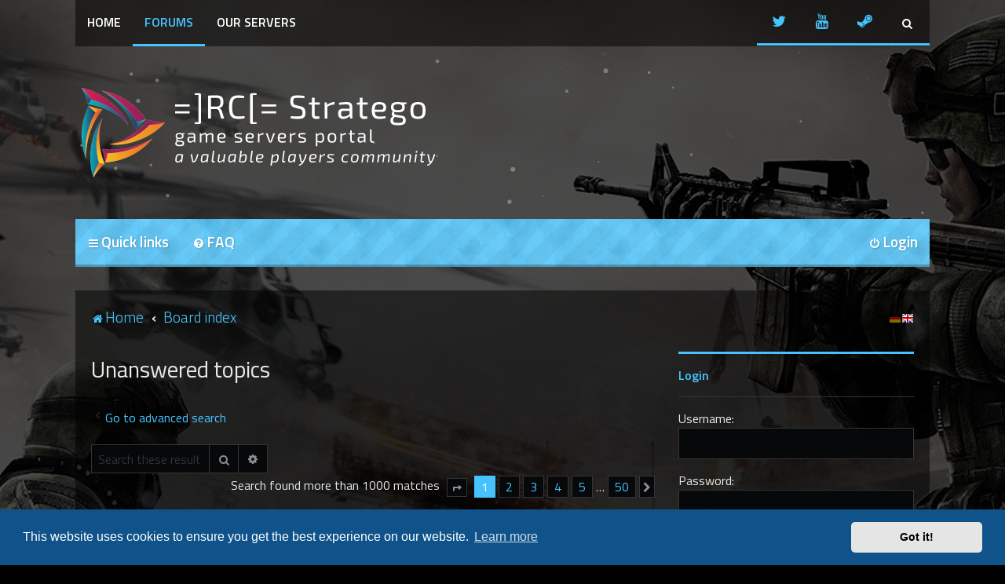

--- FILE ---
content_type: text/html; charset=UTF-8
request_url: https://clusterwars.net/search.php?search_id=unanswered&sid=a04e993661289255beb0025cc090f899
body_size: 15364
content:
<!DOCTYPE html>
<html dir="ltr" lang="en-gb">
<head>
<meta charset="utf-8" />

<meta http-equiv="X-UA-Compatible" content="IE=edge">
<meta name="viewport" content="width=device-width, initial-scale=1" />

<title>=]RC[= STRATEGO Game Servers Community - Unanswered topics</title>



<link rel="apple-touch-icon" sizes="180x180" href="/apple-touch-icon.png">
<link rel="apple-touch-icon" sizes="152x152" href="/apple-touch-icon152x152.png">
<link rel="apple-touch-icon" sizes="144x144" href="/apple-touch-icon144x144.png">
<link rel="apple-touch-icon" sizes="114x114" href="/apple-touch-icon114x114.png">
<link rel="apple-touch-icon" sizes="120x120" href="/apple-touch-icon120x120.png">
<link rel="apple-touch-icon" sizes="76x76" href="/apple-touch-icon76x76.png">
<link rel="apple-touch-icon" sizes="57x57" href="/apple-touch-icon57x57.png">
<link rel="icon" type="image/png" sizes="32x32" href="/favicon-32x32.png">
<link rel="icon" type="image/png" sizes="16x16" href="/favicon-16x16.png">
<link rel="manifest" href="/site.webmanifest">
<link rel="mask-icon" href="/safari-pinned-tab.svg" color="#5bbad5">
<meta name="msapplication-TileColor" content="#2b5797">
<meta name="theme-color" content="#ffffff">
<link rel="shortcut icon" type="image/x-icon" href="/favicon.ico">
<!--[if IE]><link rel="shortcut icon" type="image/vnd.microsoft.icon" href="/favicon.ico"><![endif]-->
<!--
	Based on style:   Merlin Framework (http://www.planetstyles.net)
-->


<style type="text/css">
body::before {
    background-image: url('https://clusterwars.net/ext/planetstyles/h2o/store/wall1.jpg');
	background-repeat:  no-repeat;
	background-position:  center top;
		 background-attachment: fixed;    content: "";
    height: 100%;
    width: 100%;  
    opacity: 
	0.3;
    pointer-events: none;
    position: absolute;
    top: 0;
    left: 0;
	z-index: -1;
}

.base, .panel-container .panel, .cp-mini, .navigation a, .cp-main .pm {
	background: rgba(0,0,0,0.5);	
}
</style>



<link href="./assets/css/font-awesome.min.css?assets_version=190" rel="stylesheet">
<link href="./styles/H2O/theme/stylesheet.css?assets_version=190" rel="stylesheet">
<link href="./styles/H2O/theme/en/stylesheet.css?assets_version=190" rel="stylesheet">

<link href="https://fonts.googleapis.com/css?family=Titillium+Web:300,400,600" rel="stylesheet">
<style type="text/css">body {font-family: "Titillium Web", Arial, Helvetica, sans-serif; font-size: 16px;}</style>

        	<link href="./styles/H2O/theme/colour-presets/Blue.css?assets_version=190" rel="stylesheet">
    


	<link href="./assets/cookieconsent/cookieconsent.min.css?assets_version=190" rel="stylesheet">

<!--[if lte IE 9]>
	<link href="./styles/H2O/theme/tweaks.css?assets_version=190" rel="stylesheet">
<![endif]-->

			
<link href="./ext/alg/quicklanguage/styles/all/theme/quicklanguage.css?assets_version=190" rel="stylesheet" media="screen" />
<link href="./ext/crizzo/aboutus/styles/prosilver/theme/aboutus.css?assets_version=190" rel="stylesheet" media="screen" />
<link href="./ext/dmzx/newestmembers/styles/prosilver/theme/newestmembers.css?assets_version=190" rel="stylesheet" media="screen" />
<link href="./ext/dmzx/pmregbar/styles/all/theme/pmregbar.css?assets_version=190" rel="stylesheet" media="screen" />
<link href="./ext/gfksx/thanksforposts/styles/prosilver/theme/thanks.css?assets_version=190" rel="stylesheet" media="screen" />
<link href="./assets/css/font-awesome.min.css?assets_version=190" rel="stylesheet" media="screen" />
<link href="./ext/stevotvr/flair/styles/H2O/theme/flair.css?assets_version=190" rel="stylesheet" media="screen" />
<link href="./ext/vse/lightbox/styles/all/template/lightbox/css/lightbox.min.css?assets_version=190" rel="stylesheet" media="screen" />
<link href="./ext/vse/topicpreview/styles/all/theme/dark.css?assets_version=190" rel="stylesheet" media="screen" />
<link href="./ext/vse/topicpreview/styles/all/theme/dark.css?assets_version=190" rel="stylesheet" media="screen" />

<link href="./styles/H2O/theme/extensions.css?assets_version=190" rel="stylesheet">
<link href="./styles/H2O/theme/rc1.css?assets_version=190" rel="stylesheet">

<script>
	(function(i,s,o,g,r,a,m){i['GoogleAnalyticsObject']=r;i[r]=i[r]||function(){
	(i[r].q=i[r].q||[]).push(arguments)},i[r].l=1*new Date();a=s.createElement(o),
	m=s.getElementsByTagName(o)[0];a.async=1;a.src=g;m.parentNode.insertBefore(a,m)
	})(window,document,'script','//www.google-analytics.com/analytics.js','ga');

	ga('create', 'UA-10313400-1', 'auto');
	ga('set', 'anonymizeIp', true);
	ga('send', 'pageview');
</script>

</head>
<body id="phpbb" class="nojs notouch section-search ltr  sidebar-right-only body-layout-Fluid  content_block_header_block">


    <div id="wrap" class="wrap">
        <a id="top" class="top-anchor" accesskey="t"></a>
        
        <div id="page-header">
        
        <div class="top_bar base">

    <input class="menu-btn" type="checkbox" id="menu-btn" />
    <label class="menu-icon" for="menu-btn"><span class="navicon"></span></label>
      
    <ul class="menu">
      <li><a href="https://www.clusterwars.net">Home</a></li>      <li class="active"><a href="./index.php?sid=6d07b38f1b9c89c5bdaaf1efe5eaa17e">Forums</a></li><li><a href="./servers.php?sid=6d07b38f1b9c89c5bdaaf1efe5eaa17e">Our Servers</a></li>
          </ul>
    
    <div class="social_links_header">
        <a href="https://twitter.com/clusterwarsHQ" class="fa fa-twitter"></span></a>
<a href="https://www.youtube.com/user/hunterbfv" class="fa fa-youtube"></span></a>
<a href="https://steamcommunity.com/groups/roughclever/" class="fa fa-steam"></span></a>
        <a href="./search.php?sid=6d07b38f1b9c89c5bdaaf1efe5eaa17e" class="navbar_top_search"><span class="icon fa-search"></span></a>    </div>
    
</div><!-- /.navbar-top -->                    
            <div class="headerbar" role="banner">
                
			<div class="headerbar_overlay_container">        
            	<div class="particles_container" id="particles-js">
					<!-- Headerbar Elements Start -->
                    
                        <div id="site-description" class="site-description">
                                                                                            	<a href="https://www.clusterwars.net" title="Home"><img src="https://clusterwars.net/ext/planetstyles/h2o/store/Cluster-header-color-Website.png" alt=""></a>
                                                                                       
                        </div>                    
                        
                    <!-- Headerbar Elements End -->             
                </div>              
            </div>
            
            <div class="navbar" role="navigation">
	<div class="inner">

	<ul id="nav-main" class="nav-main linklist" role="menubar">

		<li id="quick-links" class="quick-links dropdown-container responsive-menu" data-skip-responsive="true">
			<a href="#" class="dropdown-trigger">
				<i class="icon fa-bars fa-fw" aria-hidden="true"></i><span>Quick links</span>
			</a>
			<div class="dropdown">
				<div class="pointer"><div class="pointer-inner"></div></div>
				<ul class="dropdown-contents" role="menu">
					
											<li class="separator"></li>
																									<li>
								<a href="./search.php?search_id=unanswered&amp;sid=6d07b38f1b9c89c5bdaaf1efe5eaa17e" role="menuitem">
									<i class="icon fa-file-o fa-fw" aria-hidden="true"></i><span>Unanswered topics</span>
								</a>
							</li>
							<li>
								<a href="./search.php?search_id=active_topics&amp;sid=6d07b38f1b9c89c5bdaaf1efe5eaa17e" role="menuitem">
									<i class="icon fa-file-o fa-fw" aria-hidden="true"></i><span>Active topics</span>
								</a>
							</li>
							<li class="separator"></li>
							<li>
								<a href="./search.php?sid=6d07b38f1b9c89c5bdaaf1efe5eaa17e" role="menuitem">
									<i class="icon fa-search fa-fw" aria-hidden="true"></i><span>Search</span>
								</a>
							</li>
					

									</ul>
			</div>
		</li>

				<li data-skip-responsive="true">
			<a href="/app.php/help/faq?sid=6d07b38f1b9c89c5bdaaf1efe5eaa17e" rel="help" title="Frequently Asked Questions" role="menuitem">
				<i class="icon fa-question-circle fa-fw" aria-hidden="true"></i><span>FAQ</span>
			</a>
		</li>
						
			    	
		<li class="rightside"  data-skip-responsive="true">
			<a href="./ucp.php?mode=login&amp;sid=6d07b38f1b9c89c5bdaaf1efe5eaa17e" title="Login" accesskey="x" role="menuitem">
				<i class="icon fa-power-off fa-fw" aria-hidden="true"></i><span>Login</span>
			</a>
		</li>
						</ul>

	</div>
</div>                   
                        
                    
            </div><!-- /.headerbar -->  
                  
        </div><!-- /#page-header -->
        
        <div class="base animated fadeIn" id="inner-wrap">
        
                
       
                        <ul id="nav-breadcrumbs" class="nav-breadcrumbs linklist navlinks" role="menubar">
                                                <li class="breadcrumbs">
                                            <span class="crumb"  itemtype="http://data-vocabulary.org/Breadcrumb" itemscope=""><a href="https://www.clusterwars.net" itemprop="url" data-navbar-reference="home"><i class="icon fa-home fa-fw" aria-hidden="true"></i><span itemprop="title">Home</span></a></span>
                                                                <span class="crumb"  itemtype="http://data-vocabulary.org/Breadcrumb" itemscope=""><a href="./index.php?sid=6d07b38f1b9c89c5bdaaf1efe5eaa17e" itemprop="url" accesskey="h" data-navbar-reference="index"><span itemprop="title">Board index</span></a></span>
        
                                                        </li>
                    <li class="rightside no-bulletin" >
    <div class=" lang-wrapper">
	    <form id='frmQuickLang' action="./search.php?search_id=unanswered&amp;sid=6d07b38f1b9c89c5bdaaf1efe5eaa17e" method="post" class="lang_form">
                                    <div class="lang  lang_selected" title="English" data-iso="en" style='background:url("https://clusterwars.net//ext/alg/quicklanguage/styles/all/theme/images/flags/en.png") no-repeat'></div>
                                    <div class="lang " title="Deutsch" data-iso="de" style='background:url("https://clusterwars.net//ext/alg/quicklanguage/styles/all/theme/images/flags/de.png") no-repeat'></div>
                                <input type="hidden" name='h_lang' />
	    </form>
    </div>
</li>

        
                                    <li class="rightside responsive-search">
                        <a href="./search.php?sid=6d07b38f1b9c89c5bdaaf1efe5eaa17e" title="View the advanced search options" role="menuitem">
                            <i class="icon fa-search fa-fw" aria-hidden="true"></i><span class="sr-only">Search</span>
                        </a>
                    </li>
                            </ul>
                            
    
            
        <a id="start_here" class="anchor"></a>
        <div id="page-body" class="page-body" role="main">
                
                      
            
                     		<div id="maincontainer">
                    <div id="contentwrapper">
                        <div id="contentcolumn">
                            <div class="innertube">                
                           

<h2 class="searchresults-title">Unanswered topics</h2>

	<p class="advanced-search-link">
		<a class="arrow-left" href="./search.php?sid=6d07b38f1b9c89c5bdaaf1efe5eaa17e" title="Advanced search">
			<i class="icon fa-angle-left fa-fw icon-black" aria-hidden="true"></i><span>Go to advanced search</span>
		</a>
	</p>


	<div class="action-bar bar-top">

			<div class="search-box" role="search">
			<form method="post" action="./search.php?st=0&amp;sk=t&amp;sd=d&amp;sr=topics&amp;sid=6d07b38f1b9c89c5bdaaf1efe5eaa17e&amp;search_id=unanswered">
			<fieldset>
				<input class="inputbox search tiny" type="search" name="add_keywords" id="add_keywords" value="" placeholder="Search these results" />
				<button class="button button-search" type="submit" title="Search">
					<i class="icon fa-search fa-fw" aria-hidden="true"></i><span class="sr-only">Search</span>
				</button>
				<a href="./search.php?sid=6d07b38f1b9c89c5bdaaf1efe5eaa17e" class="button button-search-end" title="Advanced search">
					<i class="icon fa-cog fa-fw" aria-hidden="true"></i><span class="sr-only">Advanced search</span>
				</a>
			</fieldset>
			</form>
		</div>
	
		
		<div class="pagination">
						Search found more than 1000 matches
							<ul>
	<li class="dropdown-container dropdown-button-control dropdown-page-jump page-jump">
		<a class="button button-icon-only dropdown-trigger" href="#" title="Click to jump to page…" role="button"><i class="icon fa-level-down fa-rotate-270" aria-hidden="true"></i><span class="sr-only">Page <strong>1</strong> of <strong>50</strong></span></a>
		<div class="dropdown">
			<div class="pointer"><div class="pointer-inner"></div></div>
			<ul class="dropdown-contents">
				<li>Jump to page:</li>
				<li class="page-jump-form">
					<input type="number" name="page-number" min="1" max="999999" title="Enter the page number you wish to go to" class="inputbox tiny" data-per-page="20" data-base-url=".&#x2F;search.php&#x3F;st&#x3D;0&amp;amp&#x3B;sk&#x3D;t&amp;amp&#x3B;sd&#x3D;d&amp;amp&#x3B;sr&#x3D;topics&amp;amp&#x3B;sid&#x3D;6d07b38f1b9c89c5bdaaf1efe5eaa17e&amp;amp&#x3B;search_id&#x3D;unanswered" data-start-name="start" />
					<input class="button2" value="Go" type="button" />
				</li>
			</ul>
		</div>
	</li>
		<li class="active"><span>1</span></li>
				<li><a class="button" href="./search.php?st=0&amp;sk=t&amp;sd=d&amp;sr=topics&amp;sid=6d07b38f1b9c89c5bdaaf1efe5eaa17e&amp;search_id=unanswered&amp;start=20" role="button">2</a></li>
				<li><a class="button" href="./search.php?st=0&amp;sk=t&amp;sd=d&amp;sr=topics&amp;sid=6d07b38f1b9c89c5bdaaf1efe5eaa17e&amp;search_id=unanswered&amp;start=40" role="button">3</a></li>
				<li><a class="button" href="./search.php?st=0&amp;sk=t&amp;sd=d&amp;sr=topics&amp;sid=6d07b38f1b9c89c5bdaaf1efe5eaa17e&amp;search_id=unanswered&amp;start=60" role="button">4</a></li>
				<li><a class="button" href="./search.php?st=0&amp;sk=t&amp;sd=d&amp;sr=topics&amp;sid=6d07b38f1b9c89c5bdaaf1efe5eaa17e&amp;search_id=unanswered&amp;start=80" role="button">5</a></li>
			<li class="ellipsis" role="separator"><span>…</span></li>
				<li><a class="button" href="./search.php?st=0&amp;sk=t&amp;sd=d&amp;sr=topics&amp;sid=6d07b38f1b9c89c5bdaaf1efe5eaa17e&amp;search_id=unanswered&amp;start=980" role="button">50</a></li>
				<li class="arrow next"><a class="button button-icon-only" href="./search.php?st=0&amp;sk=t&amp;sd=d&amp;sr=topics&amp;sid=6d07b38f1b9c89c5bdaaf1efe5eaa17e&amp;search_id=unanswered&amp;start=20" rel="next" role="button"><i class="icon fa-chevron-right fa-fw" aria-hidden="true"></i><span class="sr-only">Next</span></a></li>
	</ul>
					</div>
	</div>


		<div class="forumbg">

		<div class="inner">
		<ul class="topiclist">
			<li class="header">
				<dl class="row-item">
					<dt><div class="list-inner">Topics</div></dt>
					<dd class="posts">Replies</dd>
					<dd class="views">Views</dd>
					<dd class="lastpost"><span>Last post</span></dd>
				</dl>
			</li>
		</ul>
		<ul class="topiclist topics">

								<li class="row bg1">
				<dl class="row-item topic_read">
					<dt title="There are no new unread posts for this topic.">
												<div class="list-inner">
							
																					                            

							


							<a href="./viewtopic.php?f=7&amp;t=4724&amp;sid=6d07b38f1b9c89c5bdaaf1efe5eaa17e" class="topictitle">The Manslater: (Woman Language Translator)</a>
							<br />

															<div class="responsive-show" style="display: none;">									Last post by <a href="./memberlist.php?mode=viewprofile&amp;u=2&amp;sid=6d07b38f1b9c89c5bdaaf1efe5eaa17e" style="color: #FFBF00;" class="username-coloured">[RC]Hunter</a> &laquo; <a href="./viewtopic.php?f=7&amp;t=4724&amp;p=8264&amp;sid=6d07b38f1b9c89c5bdaaf1efe5eaa17e#p8264" title="Go to last post">10 Jul 2024, 18:12</a>
<br />Posted in <a href="./viewforum.php?f=7&amp;sid=6d07b38f1b9c89c5bdaaf1efe5eaa17e">Players Talk</a>
								</div>
														
							<div class="responsive-hide left-box">
																																by <a href="./memberlist.php?mode=viewprofile&amp;u=2&amp;sid=6d07b38f1b9c89c5bdaaf1efe5eaa17e" style="color: #FFBF00;" class="username-coloured">[RC]Hunter</a> <span class="clutter">&raquo; 10 Jul 2024, 18:12 &raquo; in <a href="./viewforum.php?f=7&amp;sid=6d07b38f1b9c89c5bdaaf1efe5eaa17e">Players Talk</a></span>
															</div>

							

							
		<div class="topic_preview_content" style="display:none;">
				<div class="topic_preview_avatar"><img class="avatar" src="./styles/H2O/theme/images/no_avatar.gif" data-src="//secure.gravatar.com/avatar/a852eb77777e3ea4519c1b4468bda9bb?s=150" width="150" height="150" alt="User avatar" /></div>
		<div class="topic_preview_first">:D</div>
	</div>



						</div>
					</dt>
					<dd class="posts">0 <dfn>Replies</dfn></dd>
					<dd class="views">72603 <dfn>Views</dfn></dd>
					<dd class="lastpost">
						<span><dfn>Last post </dfn>by <a href="./memberlist.php?mode=viewprofile&amp;u=2&amp;sid=6d07b38f1b9c89c5bdaaf1efe5eaa17e" style="color: #FFBF00;" class="username-coloured">[RC]Hunter</a>															<a href="./viewtopic.php?f=7&amp;t=4724&amp;p=8264&amp;sid=6d07b38f1b9c89c5bdaaf1efe5eaa17e#p8264" title="Go to last post">
									<i class="icon fa-external-link-square fa-fw icon-lightgray icon-md" aria-hidden="true"></i><span class="sr-only"></span>
								</a>
														<br />10 Jul 2024, 18:12
						</span>
					</dd>
				</dl>
			</li>
											<li class="row bg2">
				<dl class="row-item topic_read">
					<dt title="There are no new unread posts for this topic.">
												<div class="list-inner">
							
																					                            

							


							<a href="./viewtopic.php?f=5&amp;t=4722&amp;sid=6d07b38f1b9c89c5bdaaf1efe5eaa17e" class="topictitle">xoxoxoxooxo</a>
							<br />

															<div class="responsive-show" style="display: none;">									Last post by <a href="./memberlist.php?mode=viewprofile&amp;u=3&amp;sid=6d07b38f1b9c89c5bdaaf1efe5eaa17e" style="color: #00BF00;" class="username-coloured">[RC]BooZer</a> &laquo; <a href="./viewtopic.php?f=5&amp;t=4722&amp;p=8259&amp;sid=6d07b38f1b9c89c5bdaaf1efe5eaa17e#p8259" title="Go to last post">07 Jul 2023, 16:08</a>
<br />Posted in <a href="./viewforum.php?f=5&amp;sid=6d07b38f1b9c89c5bdaaf1efe5eaa17e">Punkbuster / VAC Ban Entries</a>
								</div>
														
							<div class="responsive-hide left-box">
																																by <a href="./memberlist.php?mode=viewprofile&amp;u=3&amp;sid=6d07b38f1b9c89c5bdaaf1efe5eaa17e" style="color: #00BF00;" class="username-coloured">[RC]BooZer</a> <span class="clutter">&raquo; 07 Jul 2023, 16:08 &raquo; in <a href="./viewforum.php?f=5&amp;sid=6d07b38f1b9c89c5bdaaf1efe5eaa17e">Punkbuster / VAC Ban Entries</a></span>
															</div>

							

							
		<div class="topic_preview_content" style="display:none;">
				<div class="topic_preview_avatar"><img class="avatar" src="./styles/H2O/theme/images/no_avatar.gif" data-src="./download/file.php?avatar=3.gif" width="84" height="95" alt="User avatar" /></div>
		<div class="topic_preview_first">Player Name:<br />
xoxoxoxooxo <br />
<br />
GAME:<br />
BC2<br />
<br />
GUID:<br />
626032f603864717856e11b58a705f3f <br />
<br />
Location:<br />
Germany<br />
<br />
Reason:<br />
VIOLATION (MD5TOOL) 9002<br />
<br />
Banned/Catched:<br />
April 20, 2023 6:41 pm</div>
	</div>



						</div>
					</dt>
					<dd class="posts">0 <dfn>Replies</dfn></dd>
					<dd class="views">152429 <dfn>Views</dfn></dd>
					<dd class="lastpost">
						<span><dfn>Last post </dfn>by <a href="./memberlist.php?mode=viewprofile&amp;u=3&amp;sid=6d07b38f1b9c89c5bdaaf1efe5eaa17e" style="color: #00BF00;" class="username-coloured">[RC]BooZer</a>															<a href="./viewtopic.php?f=5&amp;t=4722&amp;p=8259&amp;sid=6d07b38f1b9c89c5bdaaf1efe5eaa17e#p8259" title="Go to last post">
									<i class="icon fa-external-link-square fa-fw icon-lightgray icon-md" aria-hidden="true"></i><span class="sr-only"></span>
								</a>
														<br />07 Jul 2023, 16:08
						</span>
					</dd>
				</dl>
			</li>
											<li class="row bg1">
				<dl class="row-item topic_read">
					<dt title="There are no new unread posts for this topic.">
												<div class="list-inner">
							
																					                            

							


							<a href="./viewtopic.php?f=7&amp;t=4721&amp;sid=6d07b38f1b9c89c5bdaaf1efe5eaa17e" class="topictitle">Starfield Direct – Gameplay Deep Dive</a>
							<br />

															<div class="responsive-show" style="display: none;">									Last post by <a href="./memberlist.php?mode=viewprofile&amp;u=2&amp;sid=6d07b38f1b9c89c5bdaaf1efe5eaa17e" style="color: #FFBF00;" class="username-coloured">[RC]Hunter</a> &laquo; <a href="./viewtopic.php?f=7&amp;t=4721&amp;p=8258&amp;sid=6d07b38f1b9c89c5bdaaf1efe5eaa17e#p8258" title="Go to last post">23 Jun 2023, 10:40</a>
<br />Posted in <a href="./viewforum.php?f=7&amp;sid=6d07b38f1b9c89c5bdaaf1efe5eaa17e">Players Talk</a>
								</div>
														
							<div class="responsive-hide left-box">
																																by <a href="./memberlist.php?mode=viewprofile&amp;u=2&amp;sid=6d07b38f1b9c89c5bdaaf1efe5eaa17e" style="color: #FFBF00;" class="username-coloured">[RC]Hunter</a> <span class="clutter">&raquo; 23 Jun 2023, 10:40 &raquo; in <a href="./viewforum.php?f=7&amp;sid=6d07b38f1b9c89c5bdaaf1efe5eaa17e">Players Talk</a></span>
															</div>

							

							



						</div>
					</dt>
					<dd class="posts">0 <dfn>Replies</dfn></dd>
					<dd class="views">79018 <dfn>Views</dfn></dd>
					<dd class="lastpost">
						<span><dfn>Last post </dfn>by <a href="./memberlist.php?mode=viewprofile&amp;u=2&amp;sid=6d07b38f1b9c89c5bdaaf1efe5eaa17e" style="color: #FFBF00;" class="username-coloured">[RC]Hunter</a>															<a href="./viewtopic.php?f=7&amp;t=4721&amp;p=8258&amp;sid=6d07b38f1b9c89c5bdaaf1efe5eaa17e#p8258" title="Go to last post">
									<i class="icon fa-external-link-square fa-fw icon-lightgray icon-md" aria-hidden="true"></i><span class="sr-only"></span>
								</a>
														<br />23 Jun 2023, 10:40
						</span>
					</dd>
				</dl>
			</li>
											<li class="row bg2">
				<dl class="row-item topic_read">
					<dt title="There are no new unread posts for this topic.">
												<div class="list-inner">
							
																					                            

							


							<a href="./viewtopic.php?f=7&amp;t=4720&amp;sid=6d07b38f1b9c89c5bdaaf1efe5eaa17e" class="topictitle">Vergleich CS:GO mit CounterStrike 2</a>
							<br />

															<div class="responsive-show" style="display: none;">									Last post by <a href="./memberlist.php?mode=viewprofile&amp;u=2&amp;sid=6d07b38f1b9c89c5bdaaf1efe5eaa17e" style="color: #FFBF00;" class="username-coloured">[RC]Hunter</a> &laquo; <a href="./viewtopic.php?f=7&amp;t=4720&amp;p=8251&amp;sid=6d07b38f1b9c89c5bdaaf1efe5eaa17e#p8251" title="Go to last post">24 Mar 2023, 17:31</a>
<br />Posted in <a href="./viewforum.php?f=7&amp;sid=6d07b38f1b9c89c5bdaaf1efe5eaa17e">Players Talk</a>
								</div>
														
							<div class="responsive-hide left-box">
																																by <a href="./memberlist.php?mode=viewprofile&amp;u=2&amp;sid=6d07b38f1b9c89c5bdaaf1efe5eaa17e" style="color: #FFBF00;" class="username-coloured">[RC]Hunter</a> <span class="clutter">&raquo; 24 Mar 2023, 17:31 &raquo; in <a href="./viewforum.php?f=7&amp;sid=6d07b38f1b9c89c5bdaaf1efe5eaa17e">Players Talk</a></span>
															</div>

							

							



						</div>
					</dt>
					<dd class="posts">0 <dfn>Replies</dfn></dd>
					<dd class="views">36273 <dfn>Views</dfn></dd>
					<dd class="lastpost">
						<span><dfn>Last post </dfn>by <a href="./memberlist.php?mode=viewprofile&amp;u=2&amp;sid=6d07b38f1b9c89c5bdaaf1efe5eaa17e" style="color: #FFBF00;" class="username-coloured">[RC]Hunter</a>															<a href="./viewtopic.php?f=7&amp;t=4720&amp;p=8251&amp;sid=6d07b38f1b9c89c5bdaaf1efe5eaa17e#p8251" title="Go to last post">
									<i class="icon fa-external-link-square fa-fw icon-lightgray icon-md" aria-hidden="true"></i><span class="sr-only"></span>
								</a>
														<br />24 Mar 2023, 17:31
						</span>
					</dd>
				</dl>
			</li>
											<li class="row bg1">
				<dl class="row-item announce_read">
					<dt title="There are no new unread posts for this topic.">
												<div class="list-inner">
							
																					                            

							


							<a href="./viewtopic.php?f=2&amp;t=4718&amp;sid=6d07b38f1b9c89c5bdaaf1efe5eaa17e" class="topictitle">Insurgency Sandstorm: UPDATE 1.12 OPERATION: GLASSHOUSE</a>
							<br />

															<div class="responsive-show" style="display: none;">									Last post by <a href="./memberlist.php?mode=viewprofile&amp;u=2&amp;sid=6d07b38f1b9c89c5bdaaf1efe5eaa17e" style="color: #FFBF00;" class="username-coloured">[RC]Hunter</a> &laquo; <a href="./viewtopic.php?f=2&amp;t=4718&amp;p=8249&amp;sid=6d07b38f1b9c89c5bdaaf1efe5eaa17e#p8249" title="Go to last post">19 May 2022, 10:36</a>
<br />Posted in <a href="./viewforum.php?f=2&amp;sid=6d07b38f1b9c89c5bdaaf1efe5eaa17e">A N N O U N C E M E N T's</a>
								</div>
														
							<div class="responsive-hide left-box">
																<i class="icon fa-paperclip fa-fw" aria-hidden="true"></i>																by <a href="./memberlist.php?mode=viewprofile&amp;u=2&amp;sid=6d07b38f1b9c89c5bdaaf1efe5eaa17e" style="color: #FFBF00;" class="username-coloured">[RC]Hunter</a> <span class="clutter">&raquo; 19 May 2022, 10:36 &raquo; in <a href="./viewforum.php?f=2&amp;sid=6d07b38f1b9c89c5bdaaf1efe5eaa17e">A N N O U N C E M E N T's</a></span>
															</div>

							

							
		<div class="topic_preview_content" style="display:none;">
				<div class="topic_preview_avatar"><img class="avatar" src="./styles/H2O/theme/images/no_avatar.gif" data-src="//secure.gravatar.com/avatar/a852eb77777e3ea4519c1b4468bda9bb?s=150" width="150" height="150" alt="User avatar" /></div>
		<div class="topic_preview_first">Hello Sandstorm community! It’s been a minute but by golly do we have an update for you. <br />
<br />
It gives us great pleasure to welcome you all to the release notes for Update 1.12 Operation: Glasshouse!<br />
<br />
Many of you have been following along with the reveals as we’ve been doing our promo activities for...</div>
	</div>



						</div>
					</dt>
					<dd class="posts">0 <dfn>Replies</dfn></dd>
					<dd class="views">149219 <dfn>Views</dfn></dd>
					<dd class="lastpost">
						<span><dfn>Last post </dfn>by <a href="./memberlist.php?mode=viewprofile&amp;u=2&amp;sid=6d07b38f1b9c89c5bdaaf1efe5eaa17e" style="color: #FFBF00;" class="username-coloured">[RC]Hunter</a>															<a href="./viewtopic.php?f=2&amp;t=4718&amp;p=8249&amp;sid=6d07b38f1b9c89c5bdaaf1efe5eaa17e#p8249" title="Go to last post">
									<i class="icon fa-external-link-square fa-fw icon-lightgray icon-md" aria-hidden="true"></i><span class="sr-only"></span>
								</a>
														<br />19 May 2022, 10:36
						</span>
					</dd>
				</dl>
			</li>
											<li class="row bg2">
				<dl class="row-item topic_read">
					<dt title="There are no new unread posts for this topic.">
												<div class="list-inner">
							
																					                            

							


							<a href="./viewtopic.php?f=7&amp;t=4717&amp;sid=6d07b38f1b9c89c5bdaaf1efe5eaa17e" class="topictitle">BE DEUTSCH! [Achtung! Germans on the rise!] | NEO MAGAZIN ROYALE - ZDFneo</a>
							<br />

															<div class="responsive-show" style="display: none;">									Last post by <a href="./memberlist.php?mode=viewprofile&amp;u=2&amp;sid=6d07b38f1b9c89c5bdaaf1efe5eaa17e" style="color: #FFBF00;" class="username-coloured">[RC]Hunter</a> &laquo; <a href="./viewtopic.php?f=7&amp;t=4717&amp;p=8248&amp;sid=6d07b38f1b9c89c5bdaaf1efe5eaa17e#p8248" title="Go to last post">18 May 2022, 12:31</a>
<br />Posted in <a href="./viewforum.php?f=7&amp;sid=6d07b38f1b9c89c5bdaaf1efe5eaa17e">Players Talk</a>
								</div>
														
							<div class="responsive-hide left-box">
																																by <a href="./memberlist.php?mode=viewprofile&amp;u=2&amp;sid=6d07b38f1b9c89c5bdaaf1efe5eaa17e" style="color: #FFBF00;" class="username-coloured">[RC]Hunter</a> <span class="clutter">&raquo; 18 May 2022, 12:31 &raquo; in <a href="./viewforum.php?f=7&amp;sid=6d07b38f1b9c89c5bdaaf1efe5eaa17e">Players Talk</a></span>
															</div>

							

							
		<div class="topic_preview_content" style="display:none;">
				<div class="topic_preview_avatar"><img class="avatar" src="./styles/H2O/theme/images/no_avatar.gif" data-src="//secure.gravatar.com/avatar/a852eb77777e3ea4519c1b4468bda9bb?s=150" width="150" height="150" alt="User avatar" /></div>
		<div class="topic_preview_first">bit older, still fun for never ending discussion ... no intention to include political discussions to these forums, but I just like the music and performance <br />
<br />
:biggrin:</div>
	</div>



						</div>
					</dt>
					<dd class="posts">0 <dfn>Replies</dfn></dd>
					<dd class="views">38901 <dfn>Views</dfn></dd>
					<dd class="lastpost">
						<span><dfn>Last post </dfn>by <a href="./memberlist.php?mode=viewprofile&amp;u=2&amp;sid=6d07b38f1b9c89c5bdaaf1efe5eaa17e" style="color: #FFBF00;" class="username-coloured">[RC]Hunter</a>															<a href="./viewtopic.php?f=7&amp;t=4717&amp;p=8248&amp;sid=6d07b38f1b9c89c5bdaaf1efe5eaa17e#p8248" title="Go to last post">
									<i class="icon fa-external-link-square fa-fw icon-lightgray icon-md" aria-hidden="true"></i><span class="sr-only"></span>
								</a>
														<br />18 May 2022, 12:31
						</span>
					</dd>
				</dl>
			</li>
											<li class="row bg1">
				<dl class="row-item sticky_read">
					<dt title="There are no new unread posts for this topic.">
												<div class="list-inner">
							
																					                            

							


							<a href="./viewtopic.php?f=5&amp;t=4711&amp;sid=6d07b38f1b9c89c5bdaaf1efe5eaa17e" class="topictitle">cz_posix</a>
							<br />

															<div class="responsive-show" style="display: none;">									Last post by <a href="./memberlist.php?mode=viewprofile&amp;u=3&amp;sid=6d07b38f1b9c89c5bdaaf1efe5eaa17e" style="color: #00BF00;" class="username-coloured">[RC]BooZer</a> &laquo; <a href="./viewtopic.php?f=5&amp;t=4711&amp;p=8233&amp;sid=6d07b38f1b9c89c5bdaaf1efe5eaa17e#p8233" title="Go to last post">22 Jan 2022, 08:06</a>
<br />Posted in <a href="./viewforum.php?f=5&amp;sid=6d07b38f1b9c89c5bdaaf1efe5eaa17e">Punkbuster / VAC Ban Entries</a>
								</div>
														
							<div class="responsive-hide left-box">
																																by <a href="./memberlist.php?mode=viewprofile&amp;u=3&amp;sid=6d07b38f1b9c89c5bdaaf1efe5eaa17e" style="color: #00BF00;" class="username-coloured">[RC]BooZer</a> <span class="clutter">&raquo; 22 Jan 2022, 08:06 &raquo; in <a href="./viewforum.php?f=5&amp;sid=6d07b38f1b9c89c5bdaaf1efe5eaa17e">Punkbuster / VAC Ban Entries</a></span>
															</div>

							

							
		<div class="topic_preview_content" style="display:none;">
				<div class="topic_preview_avatar"><img class="avatar" src="./styles/H2O/theme/images/no_avatar.gif" data-src="./download/file.php?avatar=3.gif" width="84" height="95" alt="User avatar" /></div>
		<div class="topic_preview_first">Player Name:<br />
cz_posix <br />
<br />
GAME:<br />
BC2<br />
<br />
GUID:<br />
b4750aa592bfae315640c2a59f17b1d0 <br />
<br />
Location:<br />
Czechia <br />
<br />
Reason:<br />
VIOLATION (MULTIHACK) 71584<br />
<br />
Banned/Catched:<br />
January 15, 2022 6:23 pm</div>
	</div>



						</div>
					</dt>
					<dd class="posts">0 <dfn>Replies</dfn></dd>
					<dd class="views">110348 <dfn>Views</dfn></dd>
					<dd class="lastpost">
						<span><dfn>Last post </dfn>by <a href="./memberlist.php?mode=viewprofile&amp;u=3&amp;sid=6d07b38f1b9c89c5bdaaf1efe5eaa17e" style="color: #00BF00;" class="username-coloured">[RC]BooZer</a>															<a href="./viewtopic.php?f=5&amp;t=4711&amp;p=8233&amp;sid=6d07b38f1b9c89c5bdaaf1efe5eaa17e#p8233" title="Go to last post">
									<i class="icon fa-external-link-square fa-fw icon-lightgray icon-md" aria-hidden="true"></i><span class="sr-only"></span>
								</a>
														<br />22 Jan 2022, 08:06
						</span>
					</dd>
				</dl>
			</li>
											<li class="row bg2">
				<dl class="row-item sticky_read">
					<dt title="There are no new unread posts for this topic.">
												<div class="list-inner">
							
																					                            

							


							<a href="./viewtopic.php?f=5&amp;t=4710&amp;sid=6d07b38f1b9c89c5bdaaf1efe5eaa17e" class="topictitle">Tamilan</a>
							<br />

															<div class="responsive-show" style="display: none;">									Last post by <a href="./memberlist.php?mode=viewprofile&amp;u=3&amp;sid=6d07b38f1b9c89c5bdaaf1efe5eaa17e" style="color: #00BF00;" class="username-coloured">[RC]BooZer</a> &laquo; <a href="./viewtopic.php?f=5&amp;t=4710&amp;p=8232&amp;sid=6d07b38f1b9c89c5bdaaf1efe5eaa17e#p8232" title="Go to last post">22 Jan 2022, 08:05</a>
<br />Posted in <a href="./viewforum.php?f=5&amp;sid=6d07b38f1b9c89c5bdaaf1efe5eaa17e">Punkbuster / VAC Ban Entries</a>
								</div>
														
							<div class="responsive-hide left-box">
																																by <a href="./memberlist.php?mode=viewprofile&amp;u=3&amp;sid=6d07b38f1b9c89c5bdaaf1efe5eaa17e" style="color: #00BF00;" class="username-coloured">[RC]BooZer</a> <span class="clutter">&raquo; 22 Jan 2022, 08:05 &raquo; in <a href="./viewforum.php?f=5&amp;sid=6d07b38f1b9c89c5bdaaf1efe5eaa17e">Punkbuster / VAC Ban Entries</a></span>
															</div>

							

							
		<div class="topic_preview_content" style="display:none;">
				<div class="topic_preview_avatar"><img class="avatar" src="./styles/H2O/theme/images/no_avatar.gif" data-src="./download/file.php?avatar=3.gif" width="84" height="95" alt="User avatar" /></div>
		<div class="topic_preview_first">Player Name:<br />
Tamilan <br />
<br />
Alias:<br />
I+snipe+U<br />
Nibiru_Alien<br />
sdinesh<br />
SDMV<br />
trolLOL :D<br />
<br />
GAME:<br />
BC2<br />
<br />
GUID:<br />
b32d29063043062fdb7497c5cd284247 <br />
<br />
Location:<br />
India <br />
<br />
Reason:<br />
VIOLATION (MD5TOOL) 9002<br />
<br />
Banned/Catched:<br />
January 9, 2022 6:59 pm</div>
	</div>



						</div>
					</dt>
					<dd class="posts">0 <dfn>Replies</dfn></dd>
					<dd class="views">111723 <dfn>Views</dfn></dd>
					<dd class="lastpost">
						<span><dfn>Last post </dfn>by <a href="./memberlist.php?mode=viewprofile&amp;u=3&amp;sid=6d07b38f1b9c89c5bdaaf1efe5eaa17e" style="color: #00BF00;" class="username-coloured">[RC]BooZer</a>															<a href="./viewtopic.php?f=5&amp;t=4710&amp;p=8232&amp;sid=6d07b38f1b9c89c5bdaaf1efe5eaa17e#p8232" title="Go to last post">
									<i class="icon fa-external-link-square fa-fw icon-lightgray icon-md" aria-hidden="true"></i><span class="sr-only"></span>
								</a>
														<br />22 Jan 2022, 08:05
						</span>
					</dd>
				</dl>
			</li>
											<li class="row bg1">
				<dl class="row-item sticky_read">
					<dt title="There are no new unread posts for this topic.">
												<div class="list-inner">
							
																					                            

							


							<a href="./viewtopic.php?f=5&amp;t=4709&amp;sid=6d07b38f1b9c89c5bdaaf1efe5eaa17e" class="topictitle">iyvluiuiu</a>
							<br />

															<div class="responsive-show" style="display: none;">									Last post by <a href="./memberlist.php?mode=viewprofile&amp;u=3&amp;sid=6d07b38f1b9c89c5bdaaf1efe5eaa17e" style="color: #00BF00;" class="username-coloured">[RC]BooZer</a> &laquo; <a href="./viewtopic.php?f=5&amp;t=4709&amp;p=8231&amp;sid=6d07b38f1b9c89c5bdaaf1efe5eaa17e#p8231" title="Go to last post">22 Jan 2022, 08:03</a>
<br />Posted in <a href="./viewforum.php?f=5&amp;sid=6d07b38f1b9c89c5bdaaf1efe5eaa17e">Punkbuster / VAC Ban Entries</a>
								</div>
														
							<div class="responsive-hide left-box">
																																by <a href="./memberlist.php?mode=viewprofile&amp;u=3&amp;sid=6d07b38f1b9c89c5bdaaf1efe5eaa17e" style="color: #00BF00;" class="username-coloured">[RC]BooZer</a> <span class="clutter">&raquo; 22 Jan 2022, 08:03 &raquo; in <a href="./viewforum.php?f=5&amp;sid=6d07b38f1b9c89c5bdaaf1efe5eaa17e">Punkbuster / VAC Ban Entries</a></span>
															</div>

							

							
		<div class="topic_preview_content" style="display:none;">
				<div class="topic_preview_avatar"><img class="avatar" src="./styles/H2O/theme/images/no_avatar.gif" data-src="./download/file.php?avatar=3.gif" width="84" height="95" alt="User avatar" /></div>
		<div class="topic_preview_first">Player Name:<br />
iyvluiuiu<br />
<br />
Alias:<br />
Alex1027<br />
bgxxxf<br />
chuchundra65<br />
ghthrth<br />
iyvluiuiu;i<br />
rthh<br />
sssddg<br />
yuhihbjfy<br />
<br />
GAME:<br />
BC2<br />
<br />
GUID:<br />
2fc84f6dda5ff97493242ea665c1689b <br />
<br />
Location:<br />
Russia <br />
<br />
Reason:<br />
VIOLATION (GAMEHACK) 81674<br />
<br />
Banned/Catched:<br />
January 6, 2022 8:27 pm</div>
	</div>



						</div>
					</dt>
					<dd class="posts">0 <dfn>Replies</dfn></dd>
					<dd class="views">110211 <dfn>Views</dfn></dd>
					<dd class="lastpost">
						<span><dfn>Last post </dfn>by <a href="./memberlist.php?mode=viewprofile&amp;u=3&amp;sid=6d07b38f1b9c89c5bdaaf1efe5eaa17e" style="color: #00BF00;" class="username-coloured">[RC]BooZer</a>															<a href="./viewtopic.php?f=5&amp;t=4709&amp;p=8231&amp;sid=6d07b38f1b9c89c5bdaaf1efe5eaa17e#p8231" title="Go to last post">
									<i class="icon fa-external-link-square fa-fw icon-lightgray icon-md" aria-hidden="true"></i><span class="sr-only"></span>
								</a>
														<br />22 Jan 2022, 08:03
						</span>
					</dd>
				</dl>
			</li>
											<li class="row bg2">
				<dl class="row-item announce_read">
					<dt title="There are no new unread posts for this topic.">
												<div class="list-inner">
							
																					                            

							


							<a href="./viewtopic.php?f=2&amp;t=4707&amp;sid=6d07b38f1b9c89c5bdaaf1efe5eaa17e" class="topictitle">Partner Server Panzerschlacht by RhRA</a>
							<br />

															<div class="responsive-show" style="display: none;">									Last post by <a href="./memberlist.php?mode=viewprofile&amp;u=2&amp;sid=6d07b38f1b9c89c5bdaaf1efe5eaa17e" style="color: #FFBF00;" class="username-coloured">[RC]Hunter</a> &laquo; <a href="./viewtopic.php?f=2&amp;t=4707&amp;p=8227&amp;sid=6d07b38f1b9c89c5bdaaf1efe5eaa17e#p8227" title="Go to last post">12 Jan 2022, 17:37</a>
<br />Posted in <a href="./viewforum.php?f=2&amp;sid=6d07b38f1b9c89c5bdaaf1efe5eaa17e">A N N O U N C E M E N T's</a>
								</div>
														
							<div class="responsive-hide left-box">
																																by <a href="./memberlist.php?mode=viewprofile&amp;u=2&amp;sid=6d07b38f1b9c89c5bdaaf1efe5eaa17e" style="color: #FFBF00;" class="username-coloured">[RC]Hunter</a> <span class="clutter">&raquo; 12 Jan 2022, 17:37 &raquo; in <a href="./viewforum.php?f=2&amp;sid=6d07b38f1b9c89c5bdaaf1efe5eaa17e">A N N O U N C E M E N T's</a></span>
															</div>

							

							
		<div class="topic_preview_content" style="display:none;">
				<div class="topic_preview_avatar"><img class="avatar" src="./styles/H2O/theme/images/no_avatar.gif" data-src="//secure.gravatar.com/avatar/a852eb77777e3ea4519c1b4468bda9bb?s=150" width="150" height="150" alt="User avatar" /></div>
		<div class="topic_preview_first">Kurz informiert, <br />
unsere Freunde des Partnerservers Panzerschlacht HC by www.rhra.de sind ab sofort Teil der Server Struktur in unserem Rechenzentrum. Neben dem eigentlichen Bad Company 2 Server bedeutet dies auch ein Umzug des im Einsatz befindlichen Procon Layer und natürlich Teamspeak.<br />
<br />
Wer...</div>
	</div>



						</div>
					</dt>
					<dd class="posts">0 <dfn>Replies</dfn></dd>
					<dd class="views">34377 <dfn>Views</dfn></dd>
					<dd class="lastpost">
						<span><dfn>Last post </dfn>by <a href="./memberlist.php?mode=viewprofile&amp;u=2&amp;sid=6d07b38f1b9c89c5bdaaf1efe5eaa17e" style="color: #FFBF00;" class="username-coloured">[RC]Hunter</a>															<a href="./viewtopic.php?f=2&amp;t=4707&amp;p=8227&amp;sid=6d07b38f1b9c89c5bdaaf1efe5eaa17e#p8227" title="Go to last post">
									<i class="icon fa-external-link-square fa-fw icon-lightgray icon-md" aria-hidden="true"></i><span class="sr-only"></span>
								</a>
														<br />12 Jan 2022, 17:37
						</span>
					</dd>
				</dl>
			</li>
											<li class="row bg1">
				<dl class="row-item announce_read">
					<dt title="There are no new unread posts for this topic.">
												<div class="list-inner">
							
																					                            

							


							<a href="./viewtopic.php?f=2&amp;t=4706&amp;sid=6d07b38f1b9c89c5bdaaf1efe5eaa17e" class="topictitle">Teamspeak 5</a>
							<br />

															<div class="responsive-show" style="display: none;">									Last post by <a href="./memberlist.php?mode=viewprofile&amp;u=2&amp;sid=6d07b38f1b9c89c5bdaaf1efe5eaa17e" style="color: #FFBF00;" class="username-coloured">[RC]Hunter</a> &laquo; <a href="./viewtopic.php?f=2&amp;t=4706&amp;p=8225&amp;sid=6d07b38f1b9c89c5bdaaf1efe5eaa17e#p8225" title="Go to last post">11 Jan 2022, 12:19</a>
<br />Posted in <a href="./viewforum.php?f=2&amp;sid=6d07b38f1b9c89c5bdaaf1efe5eaa17e">A N N O U N C E M E N T's</a>
								</div>
														
							<div class="responsive-hide left-box">
																<i class="icon fa-paperclip fa-fw" aria-hidden="true"></i>																by <a href="./memberlist.php?mode=viewprofile&amp;u=2&amp;sid=6d07b38f1b9c89c5bdaaf1efe5eaa17e" style="color: #FFBF00;" class="username-coloured">[RC]Hunter</a> <span class="clutter">&raquo; 11 Jan 2022, 12:19 &raquo; in <a href="./viewforum.php?f=2&amp;sid=6d07b38f1b9c89c5bdaaf1efe5eaa17e">A N N O U N C E M E N T's</a></span>
															</div>

							

							
		<div class="topic_preview_content" style="display:none;">
				<div class="topic_preview_avatar"><img class="avatar" src="./styles/H2O/theme/images/no_avatar.gif" data-src="//secure.gravatar.com/avatar/a852eb77777e3ea4519c1b4468bda9bb?s=150" width="150" height="150" alt="User avatar" /></div>
		<div class="topic_preview_first">(für Deutsch nach unten scrollen)<br />
<br />
Check out the new Teamspeak 5 client, available for everyone to download (beta stage). <br />
You can use our existing server with the new client and enjoy the look & feel!<br />
<br />
I am pretty happy to see desired progress in this matter. The new appearance and features will...</div>
	</div>



						</div>
					</dt>
					<dd class="posts">0 <dfn>Replies</dfn></dd>
					<dd class="views">30007 <dfn>Views</dfn></dd>
					<dd class="lastpost">
						<span><dfn>Last post </dfn>by <a href="./memberlist.php?mode=viewprofile&amp;u=2&amp;sid=6d07b38f1b9c89c5bdaaf1efe5eaa17e" style="color: #FFBF00;" class="username-coloured">[RC]Hunter</a>															<a href="./viewtopic.php?f=2&amp;t=4706&amp;p=8225&amp;sid=6d07b38f1b9c89c5bdaaf1efe5eaa17e#p8225" title="Go to last post">
									<i class="icon fa-external-link-square fa-fw icon-lightgray icon-md" aria-hidden="true"></i><span class="sr-only"></span>
								</a>
														<br />11 Jan 2022, 12:19
						</span>
					</dd>
				</dl>
			</li>
											<li class="row bg2">
				<dl class="row-item topic_read">
					<dt title="There are no new unread posts for this topic.">
												<div class="list-inner">
							
																					                            

							


							<a href="./viewtopic.php?f=7&amp;t=4703&amp;sid=6d07b38f1b9c89c5bdaaf1efe5eaa17e" class="topictitle">The Outer Worlds</a>
							<br />

															<div class="responsive-show" style="display: none;">									Last post by <a href="./memberlist.php?mode=viewprofile&amp;u=2&amp;sid=6d07b38f1b9c89c5bdaaf1efe5eaa17e" style="color: #FFBF00;" class="username-coloured">[RC]Hunter</a> &laquo; <a href="./viewtopic.php?f=7&amp;t=4703&amp;p=8218&amp;sid=6d07b38f1b9c89c5bdaaf1efe5eaa17e#p8218" title="Go to last post">08 Dec 2021, 10:04</a>
<br />Posted in <a href="./viewforum.php?f=7&amp;sid=6d07b38f1b9c89c5bdaaf1efe5eaa17e">Players Talk</a>
								</div>
														
							<div class="responsive-hide left-box">
																																by <a href="./memberlist.php?mode=viewprofile&amp;u=2&amp;sid=6d07b38f1b9c89c5bdaaf1efe5eaa17e" style="color: #FFBF00;" class="username-coloured">[RC]Hunter</a> <span class="clutter">&raquo; 08 Dec 2021, 10:04 &raquo; in <a href="./viewforum.php?f=7&amp;sid=6d07b38f1b9c89c5bdaaf1efe5eaa17e">Players Talk</a></span>
															</div>

							

							
		<div class="topic_preview_content" style="display:none;">
				<div class="topic_preview_avatar"><img class="avatar" src="./styles/H2O/theme/images/no_avatar.gif" data-src="//secure.gravatar.com/avatar/a852eb77777e3ea4519c1b4468bda9bb?s=150" width="150" height="150" alt="User avatar" /></div>
		<div class="topic_preview_first">:biggrin:</div>
	</div>



						</div>
					</dt>
					<dd class="posts">0 <dfn>Replies</dfn></dd>
					<dd class="views">31914 <dfn>Views</dfn></dd>
					<dd class="lastpost">
						<span><dfn>Last post </dfn>by <a href="./memberlist.php?mode=viewprofile&amp;u=2&amp;sid=6d07b38f1b9c89c5bdaaf1efe5eaa17e" style="color: #FFBF00;" class="username-coloured">[RC]Hunter</a>															<a href="./viewtopic.php?f=7&amp;t=4703&amp;p=8218&amp;sid=6d07b38f1b9c89c5bdaaf1efe5eaa17e#p8218" title="Go to last post">
									<i class="icon fa-external-link-square fa-fw icon-lightgray icon-md" aria-hidden="true"></i><span class="sr-only"></span>
								</a>
														<br />08 Dec 2021, 10:04
						</span>
					</dd>
				</dl>
			</li>
											<li class="row bg1">
				<dl class="row-item sticky_read">
					<dt title="There are no new unread posts for this topic.">
												<div class="list-inner">
							
																					                            

							


							<a href="./viewtopic.php?f=5&amp;t=4701&amp;sid=6d07b38f1b9c89c5bdaaf1efe5eaa17e" class="topictitle">tourmallet</a>
							<br />

															<div class="responsive-show" style="display: none;">									Last post by <a href="./memberlist.php?mode=viewprofile&amp;u=3&amp;sid=6d07b38f1b9c89c5bdaaf1efe5eaa17e" style="color: #00BF00;" class="username-coloured">[RC]BooZer</a> &laquo; <a href="./viewtopic.php?f=5&amp;t=4701&amp;p=8211&amp;sid=6d07b38f1b9c89c5bdaaf1efe5eaa17e#p8211" title="Go to last post">10 Nov 2021, 17:34</a>
<br />Posted in <a href="./viewforum.php?f=5&amp;sid=6d07b38f1b9c89c5bdaaf1efe5eaa17e">Punkbuster / VAC Ban Entries</a>
								</div>
														
							<div class="responsive-hide left-box">
																																by <a href="./memberlist.php?mode=viewprofile&amp;u=3&amp;sid=6d07b38f1b9c89c5bdaaf1efe5eaa17e" style="color: #00BF00;" class="username-coloured">[RC]BooZer</a> <span class="clutter">&raquo; 10 Nov 2021, 17:34 &raquo; in <a href="./viewforum.php?f=5&amp;sid=6d07b38f1b9c89c5bdaaf1efe5eaa17e">Punkbuster / VAC Ban Entries</a></span>
															</div>

							

							
		<div class="topic_preview_content" style="display:none;">
				<div class="topic_preview_avatar"><img class="avatar" src="./styles/H2O/theme/images/no_avatar.gif" data-src="./download/file.php?avatar=3.gif" width="84" height="95" alt="User avatar" /></div>
		<div class="topic_preview_first">Player Name:<br />
tourmallet <br />
<br />
Alias:<br />
leumiex<br />
<br />
GAME:<br />
BC2<br />
<br />
GUID:<br />
a8c117838545cf9561d88e50a6711413 <br />
<br />
Location:<br />
Poland <br />
<br />
Reason:<br />
VIOLATION (MULTIHACK) 74007<br />
<br />
Banned/Catched:<br />
October 29, 2021 7:40 pm</div>
	</div>



						</div>
					</dt>
					<dd class="posts">0 <dfn>Replies</dfn></dd>
					<dd class="views">110537 <dfn>Views</dfn></dd>
					<dd class="lastpost">
						<span><dfn>Last post </dfn>by <a href="./memberlist.php?mode=viewprofile&amp;u=3&amp;sid=6d07b38f1b9c89c5bdaaf1efe5eaa17e" style="color: #00BF00;" class="username-coloured">[RC]BooZer</a>															<a href="./viewtopic.php?f=5&amp;t=4701&amp;p=8211&amp;sid=6d07b38f1b9c89c5bdaaf1efe5eaa17e#p8211" title="Go to last post">
									<i class="icon fa-external-link-square fa-fw icon-lightgray icon-md" aria-hidden="true"></i><span class="sr-only"></span>
								</a>
														<br />10 Nov 2021, 17:34
						</span>
					</dd>
				</dl>
			</li>
											<li class="row bg2">
				<dl class="row-item sticky_read">
					<dt title="There are no new unread posts for this topic.">
												<div class="list-inner">
							
																					                            

							


							<a href="./viewtopic.php?f=5&amp;t=4699&amp;sid=6d07b38f1b9c89c5bdaaf1efe5eaa17e" class="topictitle">siara1982</a>
							<br />

															<div class="responsive-show" style="display: none;">									Last post by <a href="./memberlist.php?mode=viewprofile&amp;u=2&amp;sid=6d07b38f1b9c89c5bdaaf1efe5eaa17e" style="color: #FFBF00;" class="username-coloured">[RC]Hunter</a> &laquo; <a href="./viewtopic.php?f=5&amp;t=4699&amp;p=8201&amp;sid=6d07b38f1b9c89c5bdaaf1efe5eaa17e#p8201" title="Go to last post">18 Oct 2021, 13:08</a>
<br />Posted in <a href="./viewforum.php?f=5&amp;sid=6d07b38f1b9c89c5bdaaf1efe5eaa17e">Punkbuster / VAC Ban Entries</a>
								</div>
														
							<div class="responsive-hide left-box">
																																by <a href="./memberlist.php?mode=viewprofile&amp;u=2&amp;sid=6d07b38f1b9c89c5bdaaf1efe5eaa17e" style="color: #FFBF00;" class="username-coloured">[RC]Hunter</a> <span class="clutter">&raquo; 18 Oct 2021, 13:08 &raquo; in <a href="./viewforum.php?f=5&amp;sid=6d07b38f1b9c89c5bdaaf1efe5eaa17e">Punkbuster / VAC Ban Entries</a></span>
															</div>

							

							
		<div class="topic_preview_content" style="display:none;">
				<div class="topic_preview_avatar"><img class="avatar" src="./styles/H2O/theme/images/no_avatar.gif" data-src="//secure.gravatar.com/avatar/a852eb77777e3ea4519c1b4468bda9bb?s=150" width="150" height="150" alt="User avatar" /></div>
		<div class="topic_preview_first">Player Name:<br />
siara1982<br />
<br />
Alias:<br />
olo1982<br />
Siara1982<br />
<br />
GAME:<br />
BC2<br />
<br />
GUID:<br />
ec334a682324620d27d18afb824a2fee<br />
<br />
Location:<br />
Poland<br />
<br />
Reason:<br />
VIOLATION (MULTIHACK) 70805<br />
<br />
Banned/Catched:<br />
October 6, 2021 8:08 pm</div>
	</div>



						</div>
					</dt>
					<dd class="posts">0 <dfn>Replies</dfn></dd>
					<dd class="views">109826 <dfn>Views</dfn></dd>
					<dd class="lastpost">
						<span><dfn>Last post </dfn>by <a href="./memberlist.php?mode=viewprofile&amp;u=2&amp;sid=6d07b38f1b9c89c5bdaaf1efe5eaa17e" style="color: #FFBF00;" class="username-coloured">[RC]Hunter</a>															<a href="./viewtopic.php?f=5&amp;t=4699&amp;p=8201&amp;sid=6d07b38f1b9c89c5bdaaf1efe5eaa17e#p8201" title="Go to last post">
									<i class="icon fa-external-link-square fa-fw icon-lightgray icon-md" aria-hidden="true"></i><span class="sr-only"></span>
								</a>
														<br />18 Oct 2021, 13:08
						</span>
					</dd>
				</dl>
			</li>
											<li class="row bg1">
				<dl class="row-item topic_read">
					<dt title="There are no new unread posts for this topic.">
												<div class="list-inner">
							
																					                            

							


							<a href="./viewtopic.php?f=7&amp;t=4694&amp;sid=6d07b38f1b9c89c5bdaaf1efe5eaa17e" class="topictitle">Elite Dangerous</a>
							<br />

															<div class="responsive-show" style="display: none;">									Last post by <a href="./memberlist.php?mode=viewprofile&amp;u=2&amp;sid=6d07b38f1b9c89c5bdaaf1efe5eaa17e" style="color: #FFBF00;" class="username-coloured">[RC]Hunter</a> &laquo; <a href="./viewtopic.php?f=7&amp;t=4694&amp;p=8165&amp;sid=6d07b38f1b9c89c5bdaaf1efe5eaa17e#p8165" title="Go to last post">09 Jun 2021, 16:46</a>
<br />Posted in <a href="./viewforum.php?f=7&amp;sid=6d07b38f1b9c89c5bdaaf1efe5eaa17e">Players Talk</a>
								</div>
														
							<div class="responsive-hide left-box">
																																by <a href="./memberlist.php?mode=viewprofile&amp;u=2&amp;sid=6d07b38f1b9c89c5bdaaf1efe5eaa17e" style="color: #FFBF00;" class="username-coloured">[RC]Hunter</a> <span class="clutter">&raquo; 09 Jun 2021, 16:46 &raquo; in <a href="./viewforum.php?f=7&amp;sid=6d07b38f1b9c89c5bdaaf1efe5eaa17e">Players Talk</a></span>
															</div>

							

							
		<div class="topic_preview_content" style="display:none;">
				<div class="topic_preview_avatar"><img class="avatar" src="./styles/H2O/theme/images/no_avatar.gif" data-src="//secure.gravatar.com/avatar/a852eb77777e3ea4519c1b4468bda9bb?s=150" width="150" height="150" alt="User avatar" /></div>
		<div class="topic_preview_first">A bit older title, still active and great updates ... no need to wait until Star Citizen may come out some day or not... <br />
<br />
Anybody playing this title?<br />
<br />
One of the official trailers:<br />
<br />
Elite Dangerous Ship Scale 2019 edition:<br />
<br />
Training video compilation, good to get a feeling how it really...</div>
	</div>



						</div>
					</dt>
					<dd class="posts">0 <dfn>Replies</dfn></dd>
					<dd class="views">31661 <dfn>Views</dfn></dd>
					<dd class="lastpost">
						<span><dfn>Last post </dfn>by <a href="./memberlist.php?mode=viewprofile&amp;u=2&amp;sid=6d07b38f1b9c89c5bdaaf1efe5eaa17e" style="color: #FFBF00;" class="username-coloured">[RC]Hunter</a>															<a href="./viewtopic.php?f=7&amp;t=4694&amp;p=8165&amp;sid=6d07b38f1b9c89c5bdaaf1efe5eaa17e#p8165" title="Go to last post">
									<i class="icon fa-external-link-square fa-fw icon-lightgray icon-md" aria-hidden="true"></i><span class="sr-only"></span>
								</a>
														<br />09 Jun 2021, 16:46
						</span>
					</dd>
				</dl>
			</li>
											<li class="row bg2">
				<dl class="row-item announce_read">
					<dt title="There are no new unread posts for this topic.">
												<div class="list-inner">
							
																					                            

							


							<a href="./viewtopic.php?f=2&amp;t=4693&amp;sid=6d07b38f1b9c89c5bdaaf1efe5eaa17e" class="topictitle">Rising Storm 2 Update 1.6.1 Is Now Live</a>
							<br />

															<div class="responsive-show" style="display: none;">									Last post by <a href="./memberlist.php?mode=viewprofile&amp;u=2&amp;sid=6d07b38f1b9c89c5bdaaf1efe5eaa17e" style="color: #FFBF00;" class="username-coloured">[RC]Hunter</a> &laquo; <a href="./viewtopic.php?f=2&amp;t=4693&amp;p=8164&amp;sid=6d07b38f1b9c89c5bdaaf1efe5eaa17e#p8164" title="Go to last post">02 Jun 2021, 09:26</a>
<br />Posted in <a href="./viewforum.php?f=2&amp;sid=6d07b38f1b9c89c5bdaaf1efe5eaa17e">A N N O U N C E M E N T's</a>
								</div>
														
							<div class="responsive-hide left-box">
																																by <a href="./memberlist.php?mode=viewprofile&amp;u=2&amp;sid=6d07b38f1b9c89c5bdaaf1efe5eaa17e" style="color: #FFBF00;" class="username-coloured">[RC]Hunter</a> <span class="clutter">&raquo; 02 Jun 2021, 09:26 &raquo; in <a href="./viewforum.php?f=2&amp;sid=6d07b38f1b9c89c5bdaaf1efe5eaa17e">A N N O U N C E M E N T's</a></span>
															</div>

							

							
		<div class="topic_preview_content" style="display:none;">
				<div class="topic_preview_avatar"><img class="avatar" src="./styles/H2O/theme/images/no_avatar.gif" data-src="//secure.gravatar.com/avatar/a852eb77777e3ea4519c1b4468bda9bb?s=150" width="150" height="150" alt="User avatar" /></div>
		<div class="topic_preview_first">Bug Fixes<br />
<br />
General:<br />
Fixed an issue where sprinting and meleeing with weapons that did not have a melee animation would end the user in a bad state and crash<br />
Fixed an issue that prevented EGS players from accessing the Green Army Men content.<br />
<br />
Maps:<br />
VNTE-CuaViet:<br />
Fixed an issue where the Rifleman...</div>
	</div>



						</div>
					</dt>
					<dd class="posts">0 <dfn>Replies</dfn></dd>
					<dd class="views">30585 <dfn>Views</dfn></dd>
					<dd class="lastpost">
						<span><dfn>Last post </dfn>by <a href="./memberlist.php?mode=viewprofile&amp;u=2&amp;sid=6d07b38f1b9c89c5bdaaf1efe5eaa17e" style="color: #FFBF00;" class="username-coloured">[RC]Hunter</a>															<a href="./viewtopic.php?f=2&amp;t=4693&amp;p=8164&amp;sid=6d07b38f1b9c89c5bdaaf1efe5eaa17e#p8164" title="Go to last post">
									<i class="icon fa-external-link-square fa-fw icon-lightgray icon-md" aria-hidden="true"></i><span class="sr-only"></span>
								</a>
														<br />02 Jun 2021, 09:26
						</span>
					</dd>
				</dl>
			</li>
											<li class="row bg1">
				<dl class="row-item topic_read">
					<dt title="There are no new unread posts for this topic.">
												<div class="list-inner">
							
																					                            

							


							<a href="./viewtopic.php?f=7&amp;t=4692&amp;sid=6d07b38f1b9c89c5bdaaf1efe5eaa17e" class="topictitle">Far Cry 6 - Official Gameplay Trailer (4K)</a>
							<br />

															<div class="responsive-show" style="display: none;">									Last post by <a href="./memberlist.php?mode=viewprofile&amp;u=2&amp;sid=6d07b38f1b9c89c5bdaaf1efe5eaa17e" style="color: #FFBF00;" class="username-coloured">[RC]Hunter</a> &laquo; <a href="./viewtopic.php?f=7&amp;t=4692&amp;p=8163&amp;sid=6d07b38f1b9c89c5bdaaf1efe5eaa17e#p8163" title="Go to last post">02 Jun 2021, 09:21</a>
<br />Posted in <a href="./viewforum.php?f=7&amp;sid=6d07b38f1b9c89c5bdaaf1efe5eaa17e">Players Talk</a>
								</div>
														
							<div class="responsive-hide left-box">
																																by <a href="./memberlist.php?mode=viewprofile&amp;u=2&amp;sid=6d07b38f1b9c89c5bdaaf1efe5eaa17e" style="color: #FFBF00;" class="username-coloured">[RC]Hunter</a> <span class="clutter">&raquo; 02 Jun 2021, 09:21 &raquo; in <a href="./viewforum.php?f=7&amp;sid=6d07b38f1b9c89c5bdaaf1efe5eaa17e">Players Talk</a></span>
															</div>

							

							
		<div class="topic_preview_content" style="display:none;">
				<div class="topic_preview_avatar"><img class="avatar" src="./styles/H2O/theme/images/no_avatar.gif" data-src="//secure.gravatar.com/avatar/a852eb77777e3ea4519c1b4468bda9bb?s=150" width="150" height="150" alt="User avatar" /></div>
		<div class="topic_preview_first">English Trailer: <br />
<br />
Deutscher Trailer:</div>
	</div>



						</div>
					</dt>
					<dd class="posts">0 <dfn>Replies</dfn></dd>
					<dd class="views">30675 <dfn>Views</dfn></dd>
					<dd class="lastpost">
						<span><dfn>Last post </dfn>by <a href="./memberlist.php?mode=viewprofile&amp;u=2&amp;sid=6d07b38f1b9c89c5bdaaf1efe5eaa17e" style="color: #FFBF00;" class="username-coloured">[RC]Hunter</a>															<a href="./viewtopic.php?f=7&amp;t=4692&amp;p=8163&amp;sid=6d07b38f1b9c89c5bdaaf1efe5eaa17e#p8163" title="Go to last post">
									<i class="icon fa-external-link-square fa-fw icon-lightgray icon-md" aria-hidden="true"></i><span class="sr-only"></span>
								</a>
														<br />02 Jun 2021, 09:21
						</span>
					</dd>
				</dl>
			</li>
											<li class="row bg2">
				<dl class="row-item sticky_read">
					<dt title="There are no new unread posts for this topic.">
												<div class="list-inner">
							
																					                            

							


							<a href="./viewtopic.php?f=5&amp;t=4689&amp;sid=6d07b38f1b9c89c5bdaaf1efe5eaa17e" class="topictitle">RoC Viper</a>
							<br />

															<div class="responsive-show" style="display: none;">									Last post by <a href="./memberlist.php?mode=viewprofile&amp;u=3&amp;sid=6d07b38f1b9c89c5bdaaf1efe5eaa17e" style="color: #00BF00;" class="username-coloured">[RC]BooZer</a> &laquo; <a href="./viewtopic.php?f=5&amp;t=4689&amp;p=8152&amp;sid=6d07b38f1b9c89c5bdaaf1efe5eaa17e#p8152" title="Go to last post">13 Apr 2021, 18:47</a>
<br />Posted in <a href="./viewforum.php?f=5&amp;sid=6d07b38f1b9c89c5bdaaf1efe5eaa17e">Punkbuster / VAC Ban Entries</a>
								</div>
														
							<div class="responsive-hide left-box">
																																by <a href="./memberlist.php?mode=viewprofile&amp;u=3&amp;sid=6d07b38f1b9c89c5bdaaf1efe5eaa17e" style="color: #00BF00;" class="username-coloured">[RC]BooZer</a> <span class="clutter">&raquo; 13 Apr 2021, 18:47 &raquo; in <a href="./viewforum.php?f=5&amp;sid=6d07b38f1b9c89c5bdaaf1efe5eaa17e">Punkbuster / VAC Ban Entries</a></span>
															</div>

							

							
		<div class="topic_preview_content" style="display:none;">
				<div class="topic_preview_avatar"><img class="avatar" src="./styles/H2O/theme/images/no_avatar.gif" data-src="./download/file.php?avatar=3.gif" width="84" height="95" alt="User avatar" /></div>
		<div class="topic_preview_first">Player Name:<br />
RoC Viper<br />
<br />
GAME:<br />
BC2<br />
<br />
GUID:<br />
788e9fa79eb1a6fe2b243f10c4fc3154 <br />
<br />
Location:<br />
United Kingdom<br />
<br />
Reason:<br />
VVIOLATION (GAMEHACK) 81674<br />
<br />
Banned/Catched:<br />
April 11, 2021 9:12 pm</div>
	</div>



						</div>
					</dt>
					<dd class="posts">0 <dfn>Replies</dfn></dd>
					<dd class="views">111514 <dfn>Views</dfn></dd>
					<dd class="lastpost">
						<span><dfn>Last post </dfn>by <a href="./memberlist.php?mode=viewprofile&amp;u=3&amp;sid=6d07b38f1b9c89c5bdaaf1efe5eaa17e" style="color: #00BF00;" class="username-coloured">[RC]BooZer</a>															<a href="./viewtopic.php?f=5&amp;t=4689&amp;p=8152&amp;sid=6d07b38f1b9c89c5bdaaf1efe5eaa17e#p8152" title="Go to last post">
									<i class="icon fa-external-link-square fa-fw icon-lightgray icon-md" aria-hidden="true"></i><span class="sr-only"></span>
								</a>
														<br />13 Apr 2021, 18:47
						</span>
					</dd>
				</dl>
			</li>
											<li class="row bg1">
				<dl class="row-item sticky_read">
					<dt title="There are no new unread posts for this topic.">
												<div class="list-inner">
							
																					                            

							


							<a href="./viewtopic.php?f=9&amp;t=4686&amp;sid=6d07b38f1b9c89c5bdaaf1efe5eaa17e" class="topictitle">Tip of the day #1 - Notifications / Benachrichtigungen</a>
							<br />

															<div class="responsive-show" style="display: none;">									Last post by <a href="./memberlist.php?mode=viewprofile&amp;u=2&amp;sid=6d07b38f1b9c89c5bdaaf1efe5eaa17e" style="color: #FFBF00;" class="username-coloured">[RC]Hunter</a> &laquo; <a href="./viewtopic.php?f=9&amp;t=4686&amp;p=8129&amp;sid=6d07b38f1b9c89c5bdaaf1efe5eaa17e#p8129" title="Go to last post">10 Feb 2021, 17:00</a>
<br />Posted in <a href="./viewforum.php?f=9&amp;sid=6d07b38f1b9c89c5bdaaf1efe5eaa17e">Comments about ClusterWars.net</a>
								</div>
														
							<div class="responsive-hide left-box">
																<i class="icon fa-paperclip fa-fw" aria-hidden="true"></i>																by <a href="./memberlist.php?mode=viewprofile&amp;u=2&amp;sid=6d07b38f1b9c89c5bdaaf1efe5eaa17e" style="color: #FFBF00;" class="username-coloured">[RC]Hunter</a> <span class="clutter">&raquo; 10 Feb 2021, 17:00 &raquo; in <a href="./viewforum.php?f=9&amp;sid=6d07b38f1b9c89c5bdaaf1efe5eaa17e">Comments about ClusterWars.net</a></span>
															</div>

							

							
		<div class="topic_preview_content" style="display:none;">
				<div class="topic_preview_avatar"><img class="avatar" src="./styles/H2O/theme/images/no_avatar.gif" data-src="//secure.gravatar.com/avatar/a852eb77777e3ea4519c1b4468bda9bb?s=150" width="150" height="150" alt="User avatar" /></div>
		<div class="topic_preview_first">Tip of the day posts are containing English and German descriptions of the same feature. / Tip des Tages Nachrichten enthalten Beschreibungen einer Funktion in Englisch und Deutsch. <br />
<br />
English: <br />
Since our website ClusterWars.net is a non-commercial website, we keep our policies reduced to an...</div>
	</div>



						</div>
					</dt>
					<dd class="posts">0 <dfn>Replies</dfn></dd>
					<dd class="views">31855 <dfn>Views</dfn></dd>
					<dd class="lastpost">
						<span><dfn>Last post </dfn>by <a href="./memberlist.php?mode=viewprofile&amp;u=2&amp;sid=6d07b38f1b9c89c5bdaaf1efe5eaa17e" style="color: #FFBF00;" class="username-coloured">[RC]Hunter</a>															<a href="./viewtopic.php?f=9&amp;t=4686&amp;p=8129&amp;sid=6d07b38f1b9c89c5bdaaf1efe5eaa17e#p8129" title="Go to last post">
									<i class="icon fa-external-link-square fa-fw icon-lightgray icon-md" aria-hidden="true"></i><span class="sr-only"></span>
								</a>
														<br />10 Feb 2021, 17:00
						</span>
					</dd>
				</dl>
			</li>
											<li class="row bg2">
				<dl class="row-item announce_read">
					<dt title="There are no new unread posts for this topic.">
												<div class="list-inner">
							
																					                            

							


							<a href="./viewtopic.php?f=2&amp;t=4679&amp;sid=6d07b38f1b9c89c5bdaaf1efe5eaa17e" class="topictitle">Maintenance of our backend</a>
							<br />

															<div class="responsive-show" style="display: none;">									Last post by <a href="./memberlist.php?mode=viewprofile&amp;u=2&amp;sid=6d07b38f1b9c89c5bdaaf1efe5eaa17e" style="color: #FFBF00;" class="username-coloured">[RC]Hunter</a> &laquo; <a href="./viewtopic.php?f=2&amp;t=4679&amp;p=8114&amp;sid=6d07b38f1b9c89c5bdaaf1efe5eaa17e#p8114" title="Go to last post">14 Jan 2021, 16:51</a>
<br />Posted in <a href="./viewforum.php?f=2&amp;sid=6d07b38f1b9c89c5bdaaf1efe5eaa17e">A N N O U N C E M E N T's</a>
								</div>
														
							<div class="responsive-hide left-box">
																																by <a href="./memberlist.php?mode=viewprofile&amp;u=2&amp;sid=6d07b38f1b9c89c5bdaaf1efe5eaa17e" style="color: #FFBF00;" class="username-coloured">[RC]Hunter</a> <span class="clutter">&raquo; 14 Jan 2021, 16:51 &raquo; in <a href="./viewforum.php?f=2&amp;sid=6d07b38f1b9c89c5bdaaf1efe5eaa17e">A N N O U N C E M E N T's</a></span>
															</div>

							

							
		<div class="topic_preview_content" style="display:none;">
				<div class="topic_preview_avatar"><img class="avatar" src="./styles/H2O/theme/images/no_avatar.gif" data-src="//secure.gravatar.com/avatar/a852eb77777e3ea4519c1b4468bda9bb?s=150" width="150" height="150" alt="User avatar" /></div>
		<div class="topic_preview_first">For those which do not follow us on Twitter:<br />
<br />
This morning we took our servers offline for maintenance. This affected all services, such as game and voice servers, as well our website. We performed required system updates and added some hardware upgrades.<br />
<br />
Since you are reading this message, our...</div>
	</div>



						</div>
					</dt>
					<dd class="posts">0 <dfn>Replies</dfn></dd>
					<dd class="views">31459 <dfn>Views</dfn></dd>
					<dd class="lastpost">
						<span><dfn>Last post </dfn>by <a href="./memberlist.php?mode=viewprofile&amp;u=2&amp;sid=6d07b38f1b9c89c5bdaaf1efe5eaa17e" style="color: #FFBF00;" class="username-coloured">[RC]Hunter</a>															<a href="./viewtopic.php?f=2&amp;t=4679&amp;p=8114&amp;sid=6d07b38f1b9c89c5bdaaf1efe5eaa17e#p8114" title="Go to last post">
									<i class="icon fa-external-link-square fa-fw icon-lightgray icon-md" aria-hidden="true"></i><span class="sr-only"></span>
								</a>
														<br />14 Jan 2021, 16:51
						</span>
					</dd>
				</dl>
			</li>
							</ul>

		</div>
	</div>
	

<div class="action-bar bottom">
		<form method="post" action="./search.php?st=0&amp;sk=t&amp;sd=d&amp;sr=topics&amp;sid=6d07b38f1b9c89c5bdaaf1efe5eaa17e&amp;search_id=unanswered">
		<div class="dropdown-container dropdown-container-left dropdown-button-control sort-tools">
	<span title="Display and sorting options" class="button button-secondary dropdown-trigger dropdown-select">
		<i class="icon fa-sort-amount-asc fa-fw" aria-hidden="true"></i>
		<span class="caret"><i class="icon fa-sort-down fa-fw" aria-hidden="true"></i></span>
	</span>
	<div class="dropdown hidden">
		<div class="pointer"><div class="pointer-inner"></div></div>
		<div class="dropdown-contents">
			<fieldset class="display-options">
							<label>Display: <select name="st" id="st"><option value="0" selected="selected">All results</option><option value="1">1 day</option><option value="7">7 days</option><option value="14">2 weeks</option><option value="30">1 month</option><option value="90">3 months</option><option value="180">6 months</option><option value="365">1 year</option></select></label>
								<label>Sort by: <select name="sk" id="sk"><option value="a">Author</option><option value="t" selected="selected">Post time</option><option value="f">Forum</option><option value="i">Topic title</option><option value="s">Post subject</option></select></label>
				<label>Direction: <select name="sd" id="sd"><option value="a">Ascending</option><option value="d" selected="selected">Descending</option></select></label>
								<hr class="dashed" />
				<input type="submit" class="button2" name="sort" value="Go" />
						</fieldset>
		</div>
	</div>
</div>
	</form>
		
	<div class="pagination">
		Search found more than 1000 matches
					<ul>
	<li class="dropdown-container dropdown-button-control dropdown-page-jump page-jump">
		<a class="button button-icon-only dropdown-trigger" href="#" title="Click to jump to page…" role="button"><i class="icon fa-level-down fa-rotate-270" aria-hidden="true"></i><span class="sr-only">Page <strong>1</strong> of <strong>50</strong></span></a>
		<div class="dropdown">
			<div class="pointer"><div class="pointer-inner"></div></div>
			<ul class="dropdown-contents">
				<li>Jump to page:</li>
				<li class="page-jump-form">
					<input type="number" name="page-number" min="1" max="999999" title="Enter the page number you wish to go to" class="inputbox tiny" data-per-page="20" data-base-url=".&#x2F;search.php&#x3F;st&#x3D;0&amp;amp&#x3B;sk&#x3D;t&amp;amp&#x3B;sd&#x3D;d&amp;amp&#x3B;sr&#x3D;topics&amp;amp&#x3B;sid&#x3D;6d07b38f1b9c89c5bdaaf1efe5eaa17e&amp;amp&#x3B;search_id&#x3D;unanswered" data-start-name="start" />
					<input class="button2" value="Go" type="button" />
				</li>
			</ul>
		</div>
	</li>
		<li class="active"><span>1</span></li>
				<li><a class="button" href="./search.php?st=0&amp;sk=t&amp;sd=d&amp;sr=topics&amp;sid=6d07b38f1b9c89c5bdaaf1efe5eaa17e&amp;search_id=unanswered&amp;start=20" role="button">2</a></li>
				<li><a class="button" href="./search.php?st=0&amp;sk=t&amp;sd=d&amp;sr=topics&amp;sid=6d07b38f1b9c89c5bdaaf1efe5eaa17e&amp;search_id=unanswered&amp;start=40" role="button">3</a></li>
				<li><a class="button" href="./search.php?st=0&amp;sk=t&amp;sd=d&amp;sr=topics&amp;sid=6d07b38f1b9c89c5bdaaf1efe5eaa17e&amp;search_id=unanswered&amp;start=60" role="button">4</a></li>
				<li><a class="button" href="./search.php?st=0&amp;sk=t&amp;sd=d&amp;sr=topics&amp;sid=6d07b38f1b9c89c5bdaaf1efe5eaa17e&amp;search_id=unanswered&amp;start=80" role="button">5</a></li>
			<li class="ellipsis" role="separator"><span>…</span></li>
				<li><a class="button" href="./search.php?st=0&amp;sk=t&amp;sd=d&amp;sr=topics&amp;sid=6d07b38f1b9c89c5bdaaf1efe5eaa17e&amp;search_id=unanswered&amp;start=980" role="button">50</a></li>
				<li class="arrow next"><a class="button button-icon-only" href="./search.php?st=0&amp;sk=t&amp;sd=d&amp;sr=topics&amp;sid=6d07b38f1b9c89c5bdaaf1efe5eaa17e&amp;search_id=unanswered&amp;start=20" rel="next" role="button"><i class="icon fa-chevron-right fa-fw" aria-hidden="true"></i><span class="sr-only">Next</span></a></li>
	</ul>
			</div>
</div>


<div class="action-bar actions-jump">
		<p class="jumpbox-return">
		<a class="left-box arrow-left" href="./search.php?sid=6d07b38f1b9c89c5bdaaf1efe5eaa17e" title="Advanced search" accesskey="r">
			<i class="icon fa-angle-left fa-fw icon-black" aria-hidden="true"></i><span>Go to advanced search</span>
		</a>
	</p>
	
		<div class="jumpbox dropdown-container dropdown-container-right dropdown-up dropdown-left dropdown-button-control" id="jumpbox">
			<span title="Jump to" class="button button-secondary dropdown-trigger dropdown-select">
				<span>Jump to</span>
				<span class="caret"><i class="icon fa-sort-down fa-fw" aria-hidden="true"></i></span>
			</span>
		<div class="dropdown">
			<div class="pointer"><div class="pointer-inner"></div></div>
			<ul class="dropdown-contents">
																				<li><a href="./viewforum.php?f=43&amp;sid=6d07b38f1b9c89c5bdaaf1efe5eaa17e" class="jumpbox-cat-link"> <span> N e w s</span></a></li>
																<li><a href="./viewforum.php?f=2&amp;sid=6d07b38f1b9c89c5bdaaf1efe5eaa17e" class="jumpbox-sub-link"><span class="spacer"></span> <span>&#8627; &nbsp; A N N O U N C E M E N T's</span></a></li>
																<li><a href="./viewforum.php?f=44&amp;sid=6d07b38f1b9c89c5bdaaf1efe5eaa17e" class="jumpbox-cat-link"> <span> Foren / Forum boards</span></a></li>
																<li><a href="./viewforum.php?f=48&amp;sid=6d07b38f1b9c89c5bdaaf1efe5eaa17e" class="jumpbox-sub-link"><span class="spacer"></span> <span>&#8627; &nbsp; Games hosted by =]RC[=</span></a></li>
																<li><a href="./viewforum.php?f=26&amp;sid=6d07b38f1b9c89c5bdaaf1efe5eaa17e" class="jumpbox-sub-link"><span class="spacer"></span><span class="spacer"></span> <span>&#8627; &nbsp; STRATEGO - Bad Company 2 Servers</span></a></li>
																<li><a href="./viewforum.php?f=41&amp;sid=6d07b38f1b9c89c5bdaaf1efe5eaa17e" class="jumpbox-sub-link"><span class="spacer"></span><span class="spacer"></span> <span>&#8627; &nbsp; STRATEGO - Insurgency Servers</span></a></li>
																<li><a href="./viewforum.php?f=42&amp;sid=6d07b38f1b9c89c5bdaaf1efe5eaa17e" class="jumpbox-sub-link"><span class="spacer"></span><span class="spacer"></span> <span>&#8627; &nbsp; STRATEGO - Red Orchestra / Rising Storm Servers</span></a></li>
																<li><a href="./viewforum.php?f=13&amp;sid=6d07b38f1b9c89c5bdaaf1efe5eaa17e" class="jumpbox-sub-link"><span class="spacer"></span><span class="spacer"></span> <span>&#8627; &nbsp; Server Regeln / Server Rules</span></a></li>
																<li><a href="./viewforum.php?f=50&amp;sid=6d07b38f1b9c89c5bdaaf1efe5eaa17e" class="jumpbox-sub-link"><span class="spacer"></span><span class="spacer"></span> <span>&#8627; &nbsp; Received a ban?</span></a></li>
																<li><a href="./viewforum.php?f=5&amp;sid=6d07b38f1b9c89c5bdaaf1efe5eaa17e" class="jumpbox-sub-link"><span class="spacer"></span><span class="spacer"></span> <span>&#8627; &nbsp; Punkbuster / VAC Ban Entries</span></a></li>
																<li><a href="./viewforum.php?f=49&amp;sid=6d07b38f1b9c89c5bdaaf1efe5eaa17e" class="jumpbox-sub-link"><span class="spacer"></span> <span>&#8627; &nbsp; Andere Spiele / Other Games</span></a></li>
																<li><a href="./viewforum.php?f=40&amp;sid=6d07b38f1b9c89c5bdaaf1efe5eaa17e" class="jumpbox-sub-link"><span class="spacer"></span><span class="spacer"></span> <span>&#8627; &nbsp; Battlefield 1</span></a></li>
																<li><a href="./viewforum.php?f=11&amp;sid=6d07b38f1b9c89c5bdaaf1efe5eaa17e" class="jumpbox-sub-link"><span class="spacer"></span><span class="spacer"></span> <span>&#8627; &nbsp; Battlefield 2</span></a></li>
																<li><a href="./viewforum.php?f=33&amp;sid=6d07b38f1b9c89c5bdaaf1efe5eaa17e" class="jumpbox-sub-link"><span class="spacer"></span><span class="spacer"></span> <span>&#8627; &nbsp; Battlefield 4</span></a></li>
																<li><a href="./viewforum.php?f=37&amp;sid=6d07b38f1b9c89c5bdaaf1efe5eaa17e" class="jumpbox-sub-link"><span class="spacer"></span><span class="spacer"></span> <span>&#8627; &nbsp; Battalion 1944</span></a></li>
																<li><a href="./viewforum.php?f=15&amp;sid=6d07b38f1b9c89c5bdaaf1efe5eaa17e" class="jumpbox-sub-link"><span class="spacer"></span><span class="spacer"></span> <span>&#8627; &nbsp; Call of Duty 4 and higher</span></a></li>
																<li><a href="./viewforum.php?f=28&amp;sid=6d07b38f1b9c89c5bdaaf1efe5eaa17e" class="jumpbox-sub-link"><span class="spacer"></span><span class="spacer"></span> <span>&#8627; &nbsp; Medal of Honor</span></a></li>
																<li><a href="./viewforum.php?f=36&amp;sid=6d07b38f1b9c89c5bdaaf1efe5eaa17e" class="jumpbox-sub-link"><span class="spacer"></span><span class="spacer"></span> <span>&#8627; &nbsp; Star Wars Battlefront</span></a></li>
																<li><a href="./viewforum.php?f=39&amp;sid=6d07b38f1b9c89c5bdaaf1efe5eaa17e" class="jumpbox-sub-link"><span class="spacer"></span><span class="spacer"></span> <span>&#8627; &nbsp; The Division / The Division 2</span></a></li>
																<li><a href="./viewforum.php?f=6&amp;sid=6d07b38f1b9c89c5bdaaf1efe5eaa17e" class="jumpbox-sub-link"><span class="spacer"></span> <span>&#8627; &nbsp; Battle Zone</span></a></li>
																<li><a href="./viewforum.php?f=7&amp;sid=6d07b38f1b9c89c5bdaaf1efe5eaa17e" class="jumpbox-sub-link"><span class="spacer"></span> <span>&#8627; &nbsp; Players Talk</span></a></li>
																<li><a href="./viewforum.php?f=14&amp;sid=6d07b38f1b9c89c5bdaaf1efe5eaa17e" class="jumpbox-sub-link"><span class="spacer"></span> <span>&#8627; &nbsp; Teamspeak</span></a></li>
																<li><a href="./viewforum.php?f=29&amp;sid=6d07b38f1b9c89c5bdaaf1efe5eaa17e" class="jumpbox-sub-link"><span class="spacer"></span> <span>&#8627; &nbsp; Soft- and Hardware</span></a></li>
																<li><a href="./viewforum.php?f=45&amp;sid=6d07b38f1b9c89c5bdaaf1efe5eaa17e" class="jumpbox-cat-link"> <span> =]RC[= dedicated group</span></a></li>
																<li><a href="./viewforum.php?f=51&amp;sid=6d07b38f1b9c89c5bdaaf1efe5eaa17e" class="jumpbox-sub-link"><span class="spacer"></span> <span>&#8627; &nbsp; =]RC[= Public Board</span></a></li>
																<li><a href="./viewforum.php?f=47&amp;sid=6d07b38f1b9c89c5bdaaf1efe5eaa17e" class="jumpbox-cat-link"> <span> Site Feedback</span></a></li>
																<li><a href="./viewforum.php?f=9&amp;sid=6d07b38f1b9c89c5bdaaf1efe5eaa17e" class="jumpbox-sub-link"><span class="spacer"></span> <span>&#8627; &nbsp; Comments about ClusterWars.net</span></a></li>
																<li><a href="./viewforum.php?f=46&amp;sid=6d07b38f1b9c89c5bdaaf1efe5eaa17e" class="jumpbox-cat-link"> <span> Archive</span></a></li>
																<li><a href="./viewforum.php?f=3&amp;sid=6d07b38f1b9c89c5bdaaf1efe5eaa17e" class="jumpbox-sub-link"><span class="spacer"></span> <span>&#8627; &nbsp; STRATEGO - BF Vietnam Servers</span></a></li>
																<li><a href="./viewforum.php?f=35&amp;sid=6d07b38f1b9c89c5bdaaf1efe5eaa17e" class="jumpbox-sub-link"><span class="spacer"></span> <span>&#8627; &nbsp; STRATEGO - Battlefield 3 Server</span></a></li>
											</ul>
		</div>
	</div>

	</div>

					                            		</div>
                                </div>
                            </div>

							                            
                                                        <div id="rightcolumn">
                                <div class="innertube"><div id="sidebar_right">


	<div class="sidebar_widget profile_widget fancy_panel">
    	<div class="fancy_panel_padding">
            <h3><a href="./ucp.php?mode=login&amp;sid=6d07b38f1b9c89c5bdaaf1efe5eaa17e">Login</a></h3>
            <div class="collapse-trigger open">
                <span class="icon fa-minus tooltip-left" title="Collapse"></span>
                <span class="icon fa-plus tooltip-left" title="Expand"></span>
            </div>
            <div class="sidebar_content">
            

            
                            <div class="login_form">
                    <form method="post" action="./ucp.php?mode=login&amp;sid=6d07b38f1b9c89c5bdaaf1efe5eaa17e">
                        <fieldset>
                            <label for="username"><span>Username:</span> <input type="text" name="username" id="username" size="10" class="inputbox" title="Username" /></label>
                            <label for="password"><span>Password:</span> <input type="password" name="password" id="password" size="10" class="inputbox" title="Password" autocomplete="off" /></label>
                                                            <br /><input type="checkbox" name="autologin" id="autologin2" /><label for="autologin2">Remember me</label><br />
                                                        <input type="submit" name="login" value="Login" class="button2 specialbutton" />
                            <input type="hidden" name="redirect" value="./search.php?search_id=unanswered&amp;sid=6d07b38f1b9c89c5bdaaf1efe5eaa17e" />
<input type="hidden" name="creation_time" value="1769288579" />
<input type="hidden" name="form_token" value="9a6d0039bfe1f20b5f3cfd1c5d228f6b3df648c4" />

                            
                        </fieldset>
                    </form>
                                    </div>
                        </div>
        </div>
</div>
<hr>

<table width="100%" cellpadding="2" cellspacing="1" border="0" class="forumline">

	   <tr>

		<td class="catHead" height="25"><span class="gen"><b>Donation / Spende</b></span></td>

	   </tr>

	   <tr>

		<td align="center" valign="top" class="row1">

<span class="genmed">
If you like to play on our servers and you enjoy seeing them up and running in the future as well, feel free to support us with a donation at any time. Thank you!
<br>
<form action="https://www.paypal.com/cgi-bin/webscr" method="post" target="_blank">
<input type="hidden" name="cmd" value="_s-xclick">
<input type="hidden" name="hosted_button_id" value="5XHVHLWRRTZAN">
<input type="image" src="https://www.paypal.com/en_US/i/btn/btn_donate_SM.gif" border="0" name="submit" alt="PayPal - The safer, easier way to pay online!">
<img alt="" border="0" src="https://www.paypal.com/de_DE/i/scr/pixel.gif" width="1" height="1">
</form>
<br>

<!-- PayPal Logo --><table border="0" cellpadding="10" cellspacing="0" align="center"><tbody><tr><td align="center"></td></tr><tr><td align="center"><a href="https://ad.doubleclick.net/ddm/trackclk/N426203.3410571DEPAYPALLOGOCENTE/B21619412.227908863;dc_trk_aid=425874235;dc_trk_cid=105298277;dc_lat=;dc_rdid=;tag_for_child_directed_treatment=;tfua=" title="So funktioniert PayPal" onclick="javascript:window.open('https://ad.doubleclick.net/ddm/trackclk/N426203.3410571DEPAYPALLOGOCENTE/B21619412.227908863;dc_trk_aid=425874235;dc_trk_cid=105298277;dc_lat=;dc_rdid=;tag_for_child_directed_treatment=;tfua=','WIPaypal','toolbar=no, location=no, directories=no, status=no, menubar=no, scrollbars=yes, resizable=yes, width=715, height=539); return false;"><img src="https://www.paypalobjects.com/webstatic/de_DE/i/de-pp-logo-100px.png" border="0" alt="PayPal Logo" /></a></td></tr></tbody></table><!-- PayPal Logo -->

Spielst Du gerne auf unseren Servern und moechtest diese auch fuer die Zukunft mit unterstuetzen, so ist jede Spende zur Deckung der Kosten willkommen. Danke!
<br>
<form action="https://www.paypal.com/cgi-bin/webscr" method="post" target="_blank">
<input type="hidden" name="cmd" value="_s-xclick">
<input type="hidden" name="hosted_button_id" value="JQP78BZDANVCY">
<input type="image" src="https://www.paypal.com/de_DE/DE/i/btn/btn_donate_SM.gif" border="0" name="submit" alt="Jetzt einfach, schnell und sicher online bezahlen ??? mit PayPal.">
<img alt="" border="0" src="https://www.paypal.com/de_DE/i/scr/pixel.gif" width="1" height="1">
</form>
</span>
</td>

	   </tr>

	  </table>



<hr>
<table width="100%" cellpadding="2" cellspacing="1" border="0" class="forumline">

	   <tr>

		<td class="catHead" height="25"><span class="gen"><b>Teamspeak Server</b></span></td>

	   </tr>

	   <tr>

		<td align="center" valign="top" class="row1">

<div id="ts3viewer_902648" style=""> </div>

<script src="https://static.tsviewer.com/short_expire/js/ts3viewer_loader.js"></script>
<script>
var ts3v_url_1 = "https://www.tsviewer.com/ts3viewer.php?ID=902648&text=ffffff&text_size=11&text_family=1&text_s_color=ffffff&text_s_weight=normal&text_s_style=normal&text_s_variant=normal&text_s_decoration=none&text_i_color=&text_i_weight=normal&text_i_style=normal&text_i_variant=normal&text_i_decoration=none&text_c_color=d4d4d4&text_c_weight=normal&text_c_style=normal&text_c_variant=normal&text_c_decoration=none&text_u_color=ffffff&text_u_weight=normal&text_u_style=normal&text_u_variant=normal&text_u_decoration=none&text_s_color_h=&text_s_weight_h=bold&text_s_style_h=normal&text_s_variant_h=normal&text_s_decoration_h=none&text_i_color_h=ffffff&text_i_weight_h=bold&text_i_style_h=normal&text_i_variant_h=normal&text_i_decoration_h=none&text_c_color_h=&text_c_weight_h=normal&text_c_style_h=normal&text_c_variant_h=normal&text_c_decoration_h=none&text_u_color_h=&text_u_weight_h=bold&text_u_style_h=normal&text_u_variant_h=normal&text_u_decoration_h=none&iconset=default";
ts3v_display.init(ts3v_url_1, 902648, 100);
</script>

	</span></td>

	   </tr>

	  </table>
</div>
</div>
                            </div>
                            						</div><!-- /#maincontainer -->                                                 
                    

                                    </div>
            
                        
            </div><!-- /#inner-wrap -->
                     
          
            
            <div id="page-footer" class="page-footer base" role="contentinfo">
                <div class="navbar_footer" role="navigation">
	<div class="inner">

	<ul id="nav-footer" class="nav-footer linklist" role="menubar">
		<li class="breadcrumbs">
							<span class="crumb"><a href="https://www.clusterwars.net" data-navbar-reference="home"><i class="icon fa-home fa-fw" aria-hidden="true"></i><span>Home</span></a></span>									<span class="crumb"><a href="./index.php?sid=6d07b38f1b9c89c5bdaaf1efe5eaa17e" data-navbar-reference="index"><span>Board index</span></a></span>					</li>
		
				<li class="rightside">All times are <span title="Europe/Berlin">UTC+01:00</span></li>
							<li class="rightside">
				<a href="./ucp.php?mode=delete_cookies&amp;sid=6d07b38f1b9c89c5bdaaf1efe5eaa17e" data-ajax="true" data-refresh="true" role="menuitem">
					<i class="icon fa-trash fa-fw" aria-hidden="true"></i><span>Delete cookies</span>
				</a>
			</li>
							<li class="rightside" data-last-responsive="true">
	<a href="./ucp.php?mode=privacy&amp;sid=6d07b38f1b9c89c5bdaaf1efe5eaa17e" role="menuitem">
		<i class="icon fa-user-secret fa-fw" aria-hidden="true"></i><span>Privacy policy</span>
	</a>
</li>

		<li class="rightside" data-last-responsive="true"><a href="/app.php/aboutus?sid=6d07b38f1b9c89c5bdaaf1efe5eaa17e" role="menuitem"><i class="icon fa-info-circle fa-fw" aria-hidden="true"></i><span>About us</span></a></li>			</ul>

	</div>
</div>
                
                                	<div class="social_links_footer"><a href="https://twitter.com/clusterwarsHQ" class="fa fa-twitter"></span></a>
<a href="https://www.youtube.com/user/hunterbfv" class="fa fa-youtube"></span></a>
<a href="https://steamcommunity.com/groups/roughclever/" class="fa fa-steam"></span></a></div>
                                    

                <div id="darkenwrapper" class="darkenwrapper" data-ajax-error-title="AJAX error" data-ajax-error-text="Something went wrong when processing your request." data-ajax-error-text-abort="User aborted request." data-ajax-error-text-timeout="Your request timed out; please try again." data-ajax-error-text-parsererror="Something went wrong with the request and the server returned an invalid reply.">
                    <div id="darken" class="darken">&nbsp;</div>
                </div>
            
                <div id="phpbb_alert" class="phpbb_alert" data-l-err="Error" data-l-timeout-processing-req="Request timed out.">
                    <a href="#" class="alert_close">
                        <i class="icon fa-times-circle fa-fw" aria-hidden="true"></i>
                    </a>
                    <h3 class="alert_title">&nbsp;</h3><p class="alert_text"></p>
                </div>
                <div id="phpbb_confirm" class="phpbb_alert">
                    <a href="#" class="alert_close">
                        <i class="icon fa-times-circle fa-fw" aria-hidden="true"></i>
                    </a>
                    <div class="alert_text"></div>
                </div>
            </div>
            
            
            
            <div class="copyright_bar base">                
                Powered by <a href="http://www.phpBB.com/">phpBB</a>&trade;<br>&copy; clusterwars.net / =]RC[= Hunter <span class="planetstyles_credit planetstyles_credit_hidden">&bull; Design by <a href="http://www.planetstyles.net">PlanetStyles</a></span>
                 
                <script type="text/javascript" >
    var S_CURRENT_LANG = 'en';
    var S_SHOW_TRANSLATE_POST = '';
    var U_TRANSLATE_POST = '';
    var U_TRANSLATE_GETLANG = '';
    var S_YK = '';
</script>
	



<script type="text/javascript">
	"use strict";
	var elonw_title = 'ELONW';
	var source=removeSubdomain(location.hostname);
	var IgnoreClasses = [
		'posterip',
		'share-button',
		'fancybox',
		'lightbox',
		'colorbox'
	];
	var NotInClass = true;
	$(document).on('click',('a[href^="http://"], a[href^="https://"], a[href^="ftp://"]'), function() {
		if ($(this).attr('class') !== undefined)
		{
			var ClassList = $(this).attr('class').split(/\s+/);
			$(ClassList).each(function() { 
				if($.inArray(this, IgnoreClasses) !== -1)
				{
					NotInClass = false;
				}
			});
		}
		if ($(this).attr('onclick') !== undefined)
		{
			NotInClass = false;
		}
		var href = $(this).attr('href');
		var hostname = this.hostname;
		if(hostname && removeSubdomain(hostname)!==source && NotInClass)
		{
			window.open(href);
			return false;
		}	
	});
	(function($) {
	   $('.forum_link').each(function(){
		  $(this).find('a').attr("onclick","window.open(this.href);return false;").attr("rel", "nofollow");
	   });
	})(jQuery);
	function removeSubdomain(a,b){return a.split(".").slice(-(b||2)).join(".")};
</script>
											<script>
		var vseLightbox = {};
		vseLightbox.resizeHeight = 0;
		vseLightbox.resizeWidth = 0;
		vseLightbox.lightboxGal = 2;
		vseLightbox.lightboxSig = 1;
		vseLightbox.imageTitles = 0;
		vseLightbox.lightboxAll = 1;
		vseLightbox.downloadFile = 'download/file.php';
	</script>
			<script>
		jQuery(function() {
			jQuery('.topictitle').topicPreview({
				dir: 'ltr',
				delay: 1000,
				width: 500,
				drift: 15,
				position: {left: 35, top: 25},
				noavatar: './styles/H2O/theme/images/no_avatar.gif'
			});
		});
	</script>
                  
            </div> 
                                        
            </div> <!-- /#wrap -->
            
            <div style="display: none;">
                <a id="bottom" class="anchor" accesskey="z"></a>
                            </div>
            
            <script type="text/javascript" src="./assets/javascript/jquery.min.js?assets_version=190"></script>
            
                        
            <script type="text/javascript" src="./assets/javascript/core.js?assets_version=190"></script>

                                                            
                     
            
                            <script src="./assets/cookieconsent/cookieconsent.min.js?assets_version=190"></script>
                <script>
                    window.addEventListener("load", function(){
                        window.cookieconsent.initialise({
                            "palette": {
                                "popup": {
                                    "background": "#0F538A"
                                },
                                "button": {
                                    "background": "#E5E5E5"
                                }
                            },
                            "theme": "classic",
                            "content": {
                                "message": "This\u0020website\u0020uses\u0020cookies\u0020to\u0020ensure\u0020you\u0020get\u0020the\u0020best\u0020experience\u0020on\u0020our\u0020website.",
                                "dismiss": "Got\u0020it\u0021",
                                "link": "Learn\u0020more",
								"href": "http\u003A\/\/cookiesandyou.com"
                            }
                        })});
                </script>
                       
                       
                        <script src="./ext/alg/quicklanguage/styles/all/template/quicklanguage.js?assets_version=190"></script>
<script src="./ext/vse/lightbox/styles/all/template/js/resizer.js?assets_version=190"></script>
<script src="./ext/vse/lightbox/styles/all/template/lightbox/js/lightbox.min.js?assets_version=190"></script>
<script src="./ext/vse/topicpreview/styles/all/template/topicpreview.js?assets_version=190"></script>
<script src="./styles/H2O/template/tooltipster.bundle.min.js?assets_version=190"></script>
<script src="./styles/H2O/template/forum_fn.js?assets_version=190"></script>
<script src="./styles/prosilver/template/ajax.js?assets_version=190"></script>
<script src="./ext/alg/quicklanguage/styles/all/template/quicklanguage.js?assets_version=190"></script>
<script src="./ext/vse/lightbox/styles/all/template/js/resizer.js?assets_version=190"></script>
<script src="./ext/vse/topicpreview/styles/all/template/topicpreview.js?assets_version=190"></script>

            
                            <script type="text/javascript">
					/* Identify the height of headerbar */
					var headerbar_height = $('.headerbar_overlay_container').height();
					/* Match particle container height to headerbar. Creates window for canvas */
					$('.particles_container').css({'height': headerbar_height});
					
					/* Dynamically apply width to site desc container, maximising clickable area behind it. We only need this to happen when particles are enabled. */
					var logo_width = $('.site-description').width();
					var logo_width_fix = (logo_width+2); /* Caters for retina devices where the width is defined as a decimal. Obvs we can't set a decimal pixel width */
					$('.site-description').css({'width': logo_width_fix});
				</script>            
				<script src="./styles/H2O/template/particles.js"></script>
                <script src="./styles/H2O/template/particles.app.js"></script>
                
                <script type="text/javascript">
					/* Reposition the canvas so it aligns with headerbar */
					$('canvas.particles-js-canvas-el').css({'margin-top': -headerbar_height});
				</script>                        
                        
            <!-- Subforums in columns -->
			<script type="text/javascript">
            $(function($) {
                var num_cols = 3,
                container = $('.sub-forumlist'),
                listItem = 'li',
                listClass = 'sub-list';
                container.each(function() {
                    var items_per_col = new Array(),
                    items = $(this).find(listItem),
                    min_items_per_col = Math.floor(items.length / num_cols),
                    difference = items.length - (min_items_per_col * num_cols);
                    for (var i = 0; i < num_cols; i++) {
                        if (i < difference) {
                            items_per_col[i] = min_items_per_col + 1;
                        } else {
                            items_per_col[i] = min_items_per_col;
                        }
                    }
                    for (var i = 0; i < num_cols; i++) {
                        $(this).append($('<ul ></ul>').addClass(listClass));
                        for (var j = 0; j < items_per_col[i]; j++) {
                            var pointer = 0;
                            for (var k = 0; k < i; k++) {
                                pointer += items_per_col[k];
                            }
                            $(this).find('.' + listClass).last().append(items[j + pointer]);
                        }
                    }
                });
            });
            </script>
            
            <!-- Add a number before each category on index forumlist -->
            <script type="text/javascript">
				$("span.forum_id").each(function(i) {
				  $(this).html('0' + (i+1));
				});
			</script>
            
			<script type="text/javascript" >
    var S_CURRENT_LANG = 'en';
    var S_SHOW_TRANSLATE_POST = '';
    var U_TRANSLATE_POST = '';
    var U_TRANSLATE_GETLANG = '';
    var S_YK = '';
</script>
	



<script type="text/javascript">
	"use strict";
	var elonw_title = 'ELONW';
	var source=removeSubdomain(location.hostname);
	var IgnoreClasses = [
		'posterip',
		'share-button',
		'fancybox',
		'lightbox',
		'colorbox'
	];
	var NotInClass = true;
	$(document).on('click',('a[href^="http://"], a[href^="https://"], a[href^="ftp://"]'), function() {
		if ($(this).attr('class') !== undefined)
		{
			var ClassList = $(this).attr('class').split(/\s+/);
			$(ClassList).each(function() { 
				if($.inArray(this, IgnoreClasses) !== -1)
				{
					NotInClass = false;
				}
			});
		}
		if ($(this).attr('onclick') !== undefined)
		{
			NotInClass = false;
		}
		var href = $(this).attr('href');
		var hostname = this.hostname;
		if(hostname && removeSubdomain(hostname)!==source && NotInClass)
		{
			window.open(href);
			return false;
		}	
	});
	(function($) {
	   $('.forum_link').each(function(){
		  $(this).find('a').attr("onclick","window.open(this.href);return false;").attr("rel", "nofollow");
	   });
	})(jQuery);
	function removeSubdomain(a,b){return a.split(".").slice(-(b||2)).join(".")};
</script>
				<script>
		var vseLightbox = {};
		vseLightbox.resizeHeight = 0;
		vseLightbox.resizeWidth = 0;
		vseLightbox.lightboxGal = 2;
		vseLightbox.lightboxSig = 1;
		vseLightbox.imageTitles = 0;
		vseLightbox.lightboxAll = 1;
		vseLightbox.downloadFile = 'download/file.php';
	</script>
			<script>
		jQuery(function() {
			jQuery('.topictitle').topicPreview({
				dir: 'ltr',
				delay: 1000,
				width: 500,
				drift: 15,
				position: {left: 35, top: 25},
				noavatar: './styles/H2O/theme/images/no_avatar.gif'
			});
		});
	</script>
            
            
            <script>
	lightbox.option({
		'albumLabel': 'Image\u0020\u00251\u0020of\u0020\u00252'
	});
</script>
            
			<a href="#" class="scrollToTop"><span class="fa fa-arrow-up"></span></a>            

</body>
</html>


--- FILE ---
content_type: text/css
request_url: https://clusterwars.net/styles/H2O/theme/stylesheet.css?assets_version=190
body_size: 397
content:
/*  phpBB3 Style Sheet
    --------------------------------------------------------------
	phpBB style name: H2O
	Based on style:   Merlin Framework (http://www.planetstyles.net)
    --------------------------------------------------------------
*/

/* Core */
@import url("merlin.css");
@import url("normalize.css");
@import url("base.css");
@import url("utilities.css");
@import url("common.css");
@import url("links.css");
@import url("content.css");
@import url("buttons.css");
@import url("cp.css");
@import url("forms.css");

/* Icons */
@import url("icons.css");
@import url("icons_forums_topics.css");

/* Custom Additions */
@import url("animate.css");
@import url("tooltipster.bundle.min.css");
@import url("tooltipster-sideTip-borderless.min.css");

/* Responsive */
@import url("responsive/responsive.css");
@import url("responsive/xs-phones.css");
@import url("responsive/small-smaller-tablets.css");
@import url("responsive/medium-ipad.css");
@import url("responsive/large-desktops.css");
@import url("responsive/squishy.css");

/* Facelift */
@import url("colours.css");
@import url("fonts.css");
@import url("h2o.css");
@import url("opacity.css");

--- FILE ---
content_type: text/css
request_url: https://clusterwars.net/ext/alg/quicklanguage/styles/all/theme/quicklanguage.css?assets_version=190
body_size: 238
content:
.lang 
{
    cursor: pointer;
    float: right;
    height: 16px;
    width: 16px;
    display:inline-block;
    opacity:0.5;
    filter:alpha(opacity=50);
}
.lang_selected 
{
	cursor: default;
    opacity:1.0;
    filter:alpha(opacity=100); 
}
.lang:hover 
{
    opacity:1.0;
    filter:alpha(opacity=100); 
}

.lang_form
{
    /*padding: 5px;*/
}
.lang-wrapper 
{
    display:inline-block;
	vertical-align:middle; 
	margin-top: auto;
}

--- FILE ---
content_type: text/css
request_url: https://clusterwars.net/styles/H2O/theme/rc1.css?assets_version=190
body_size: 67
content:
.gen { font-size: 14px; }
.genmed { font-size: 12px; }
.gensmall { font-size: 10px; }


--- FILE ---
content_type: text/css
request_url: https://clusterwars.net/styles/H2O/theme/responsive/xs-phones.css
body_size: 757
content:
@media (max-width: 767px) {
	
	body{ border-top-color: #FF0000;}
	
	/* Sidebar Adjustments
	----------------------------*/
	
	/* Hide left sidebar on tiny screens. Adjust the CSS to stop it borking the other columns */
	#leftcolumn {
		display: none;
		float: none;
		width: 100%;
		clear: both;
		margin-left: 0;
	}
	
	/* Center column padding/margin adjustments */
	#contentcolumn {
		margin: 0 !important;
		padding: 0;
	}
	
	/* Break right column onto new line cleanly */
	#rightcolumn {
		float: none;
		width: 100%;
		margin-left: 0;
		clear: both;
	}
	
	/* Sidebar Widgets
	---------------------------------------- */
	.sidebar_widget {
		table-layout: fixed;
	}
	
	.profile_widget_avatar, .profile_widget_info, .profile_widget_list {
		display: table-cell;
		vertical-align: top;
		float: none;
		width: auto;
	}
	
	.profile_widget_avatar {
		margin-bottom: 0;
	}
	
	.profile_widget_info {
		padding: 0 30px;
	}
	
	.profile_widget_list {
		padding-top: 0;
		border-top: none;
	}
	
	/* Grid Forumlist
	---------------------------------------- */
	
	/* Turn 3 columns into 1 */
	.forumlist_grid li.row {
		width: 100%;	
	}	
	
	
	/* Custom Login Page
	---------------------------------------- */
	
	/* Last Post Avatar
	---------------------------------------- */	
	span.lastpostavatar {
		display: none;	
	}
	
	/* Subforums in column
	---------------------------------------- */	
	ul.sub-list {
		width: 100%;
	}	
	
	/* responsive logo
	---------------------------------------- */	
	
	/* override the dynamic inline width so that we can relatively resize logo below */
	#site-description {
		width: 100% !important;
	}
	
	#site-description img {
		max-width: 85%;
	}
	
	/* pagination fix
	---------------------------------------- */
    .row .pagination {
        display: block;
        margin-top: 0;
    }  
	
	/* top menu
	---------------------------------------- */	
	.top_bar .menu li a {
		border-bottom: none;
		border-left: 3px solid transparent;
	}
	
	.social_links_header {
		display: none;
	}
}

--- FILE ---
content_type: text/css
request_url: https://clusterwars.net/styles/H2O/theme/fonts.css
body_size: 1230
content:
/* Consolidation of fonts (*shield your eyes, there are many of them!). Families, then sizes and weights */

/* The basics */
html {
	font-size: 100%;
}

i, em {
	font-style: italic;
}

b, strong {
	font-weight: 600;
}

body {
	
}

.codebox code {
	font: 0.9em Monaco, "Andale Mono","Courier New", Courier, monospace;
}


/* Sizes */
h1 {/* Forum name */ font-size:  40px;}
.site-description p {font-size: 18px;}
h2 {/* Forum header titles */ font-size: 1.8em;}
h3 {/* Sub-headers (also used as post headers, but defined later) */ font-size: 1em;}
h4 {/* Forum and topic list titles */ font-size: 1.3em;}
ul#nav-main > li > a, ul#nav-main > li > div > a {font-size: 1.2em;}
ul#nav-breadcrumbs li {font-size: 1.2em;}
.small {font-size: 0.9em !important;}
a.forumtitle, a.topictitle {font-size: 1.1em;}
.badge {font-size: 10px;}
dd.simpleposts span {font-size: 1.2em;}
li.row dd.posts, li.row dd.topics, li.row dd.views {font-size: 1.2em;}
.contact-icons {font-size: 0;}
.topic_type {font-size: 0.9em;}
.forumlist_grid_title {font-size: 1.2em;}
.grid_unread {font-size: 0.8em;}
.social_links_footer a span {font-size: 1.7em;}
.social_links_header {font-size: 1.2em;}
.forum_id {font-size: 2em;}
.category_desc {font-size: 0.8em;}
li.header dt, li.header dd {font-size: 1.1em;}
.forumlist_grid_numbers {font-size: 0.9em !important;}

/* Weights */
h1 {/* Forum name */ font-weight: 700;}
h2 {/* Forum header titles */ font-weight: 500;}
h3 {/* Sub-headers (also used as post headers, but defined later) */ font-weight: 600;}
ul#nav-breadcrumbs > li.breadcrumbs {font-weight: 300;}
.breadcrumbs .crumb:before {font-weight: 600;}
ul#nav-main > li > a {font-weight: 600;}
table.table1 thead th {font-weight: normal;}
table.info tbody th {font-weight: normal;}
.pagination li.active span {font-weight: normal;}
.error {font-weight: 600;}
.dropdown-extended .header {font-weight: 600;}
.dropdown-extended .header .header_settings {font-weight: normal;}
.notification_list p.notifications_title strong {font-weight: 600;}
.button {font-weight: normal;}
ul.topiclist dt {font-weight: normal;}
li.header dt, li.header dd {font-weight: 600;}
li.header dt {font-weight: 600;}
dd.posts, dd.topics, dd.views, dd.extra, dd.mark {font-weight: 300;}
li.row dd.simpleposts span {font-weight: 300;}
dl.faq dt {font-weight: 600;}
blockquote cite {/* Username/source of quoter */ font-style: normal; font-weight: 600;}
blockquote cite > div {font-weight: normal;}
.codebox p {font-weight: 600;}
.attachbox p {font-weight: normal;}
.attachbox p.stats {font-weight: normal;}
dl.file dt {font-weight: 600;}
dl.thumbnail dd {font-style: italic;}
fieldset.polls dl.voted {font-weight: 600;}
dd.profile-warnings {font-weight: 600;}
.dl_links strong {font-weight: 600;}
#memberlist tr.inactive, #team tr.inactive {font-style: italic;}
.panel-container table.table1 tbody th {font-style: italic;}
.tabs .tab, .minitabs .tab {font-weight: 600;}
.tabs .dropdown, .minitabs .dropdown {font-weight: normal;}
.navigation li {font-weight: 600;}
dl.mini dt {font-weight: 600;}
.friend-online {font-weight: 600;}
.friend-offline {font-style: italic;}
.tabs .dropdown, .minitabs .dropdown {font-weight: normal;}
input {font-weight: normal;}
select {font-weight: normal;}
dt label {font-weight: 600;}
a.button1, input.button1 {font-weight: 600;}
input.button3 {font-variant: small-caps;}
input.disabled {font-weight: normal;}
.jumpbox-cat-link, .jumpbox-forum-link { font-weight: 600; }
a.forumtitle {font-weight: 600;}
a.topictitle {font-weight: 600;}
a.lastsubject {font-weight: 600;text-decoration: none;}
.postprofile a, .postprofile dt.author a {font-weight: 600; text-decoration: none;}
.search .postprofile a {font-weight: normal;}
.username-coloured {font-weight: 600;}
.grid_unread {font-weight: 300;}
.forum_id {font-weight: 600;}
.top_bar .menu {font-weight: 600;}
.category_desc {font-weight: normal;}
.forumlist_grid_title {font-weight: 700;}
.forumlist_grid_numbers {font-weight: 400;}

--- FILE ---
content_type: text/css
request_url: https://clusterwars.net/styles/H2O/theme/h2o.css
body_size: 1416
content:
/* New code for new things */

/* Base Colour */


#inner-wrap {
	margin-bottom: 20px !important;
}

#inner-wrap:after {
  content: '';
  display: table;
  clear: both;
}

.viewtopic_wrapper {
	padding: 10px 10px 5px;
}

.sub-forumlist ul {
	float: left;
	list-style-type: none;
	margin-left: 20px !important;
}

.sub-forumlist li {
	line-height: 1.5em;
}

body.force_rounded_avatars span.lastpostavatar img.avatar {
    border-radius: 25px;
}

.viewtopic_wrapper .phpbb-ads-center {
	padding: 15px;
}

/* Navbar top */
.top_bar {
	
}

.top_bar ul {
  margin: 0;
  padding: 0;
  list-style: none;
  overflow: hidden;
}


.top_bar li a {
  display: block;
  text-decoration: none;
  color: #FFFFFF;
  border-bottom: 3px solid transparent;
  padding: 15px 15px;
  text-transform: uppercase;
}

.top_bar .logo {
  display: block;
  float: left;
  font-size: 2em;
  padding: 10px 20px;
  text-decoration: none;
}

/* menu */

.top_bar .menu {
  clear: both;
  max-height: 0;
  transition: max-height .2s ease-out;
}

.top_bar .menu:after {
  content: '';
  display: table;
  clear: both;
}

.top_bar {
	overflow: hidden;
}
/* menu icon */

.top_bar .menu-icon {
  cursor: pointer;
  display: inline-block;
  float: left;
  padding: 28px 20px;
  position: relative;
  user-select: none;
}

.top_bar .menu-icon .navicon {
  background: #FFFFFF;
  display: block;
  height: 2px;
  position: relative;
  transition: background .2s ease-out;
  width: 18px;
}

.top_bar .menu-icon .navicon:before,
.top_bar .menu-icon .navicon:after {
  background: #FFFFFF;
  content: '';
  display: block;
  height: 100%;
  position: absolute;
  transition: all .2s ease-out;
  width: 100%;
}

.top_bar .menu-icon .navicon:before {
  top: 5px;
}

.top_bar .menu-icon .navicon:after {
  top: -5px;
}

.top_bar .menu-btn {
  display: none;
}

.top_bar .menu-btn:checked ~ .menu {
  max-height: 500px;
}

.top_bar .menu-btn:checked ~ .menu-icon .navicon {
  background: transparent;
}

.top_bar .menu-btn:checked ~ .menu-icon .navicon:before {
  transform: rotate(-45deg);
}

.top_bar .menu-btn:checked ~ .menu-icon .navicon:after {
  transform: rotate(45deg);
}

.top_bar .menu-btn:checked ~ .menu-icon:not(.steps) .navicon:before,
.top_bar .menu-btn:checked ~ .menu-icon:not(.steps) .navicon:after {
  top: 0;
}

@media (min-width: 767px) {
  .top_bar li {
    float: left;
  }
  .top_bar li a {
    padding: 16px 15px;
  }
  .top_bar .menu {
    clear: both;
    float: left;
    max-height: none;
  }
  .top_bar .menu-icon {
    display: none;
  }
}

/* Header Social Icons */

/* Forum IDs */
.forum_id {
	display: block;
	float: left;
	letter-spacing: -1px;
	margin-right: 10px;
	line-height: 0.8em; 
	margin-top: -6px;
	padding-top: -1px;
	position: absolute;
	left: 12px;
}

/* Category Desc */
.category_desc {
	text-transform: none;
}

/* Threaded Lists */
.forabg ul.topiclist li.row:before  {
	content: "";
	display: block;
	width: 3px;
	position: absolute;
	top: 0;
	bottom: 0;
	left: 30px;
	z-index: -1;
}

ul.topiclist {
	position: relative;
}


/* Horizontrol Viewtopic (taken from responsive.css) */

body.postprofile_horizontal .postbody {
	position: inherit;
	float: none !important;
}

body.postprofile_horizontal .postprofile, body.postprofile_horizontal .postbody, body.postprofile_horizontal .search .postbody {
	display: block;
	width: auto;
	float: none;
	padding: 0;
	min-height: 0;
	text-align: left;
}

body.postprofile_horizontal .post .postprofile {
	width: auto;
	border-width: 0 0 1px 0;
	padding-bottom: 20px;
	margin: 0;
	margin-bottom: 5px;
	min-height: 40px;
	overflow: hidden;
	float: none;
}

body.postprofile_horizontal .postprofile dd {
	display: none;
}

body.postprofile_horizontal .postprofile dt, body.postprofile_horizontal .postprofile dd.profile-rank, body.postprofile_horizontal .search .postprofile dd {
	display: block;
	margin: 0;
}

body.postprofile_horizontal .postprofile .has-avatar .avatar-container {
	margin: 0;
	overflow: inherit;
}

body.postprofile_horizontal .postprofile .avatar-container:after {
	clear: none;
}

body.postprofile_horizontal .postprofile .avatar {
	margin: 0 5px 0 0px;
	float: left;
}

body.postprofile_horizontal .postprofile .avatar img {
	width: auto !important;
	height: auto !important;
	max-height: 32px;
}

body.postprofile_horizontal .has-profile .postbody h3 {
	margin-left: 0 !important;
	margin-right: 0 !important;
}

body.postprofile_horizontal .has-profile .post-buttons {
	right: 30px;
	top: 15px;
}

body.postprofile_horizontal .online {
	background-size: 40px;
}
	
	
/* Enhanced Support for Board Announcements */
#phpbb_announcement {
	border-radius: 0 !important;
	padding: 20px !important;
	font-size: 1em !important;
	margin-bottom: 20px !important;
	margin-top: 0px !important;
}
	

--- FILE ---
content_type: text/css
request_url: https://clusterwars.net/styles/H2O/theme/opacity.css
body_size: 420
content:
/* Light */

.base2 { /* Cat Headers */
	background: rgba(255,255,255,0.1);	
}

.tabs .tab > a {
	background: rgba(255,255,255,0.05);
}

.panel, .tabs .activetab > a, .tabs .activetab > a:hover, .navigation .active-subsection a {
	background-color: rgba(255,255,255,0.1);
}

li.row, hr, .signature, .postprofile, .pm .postprofile, .panel-container .panel li.row, fieldset.polls dl  {border-color: rgba(255,255,255,0.1);}

.post {border-color: rgba(255,255,255,0.5);}


/* Dark */

/* Main base is dynamically set in overall_header.html via H2O Control Panel */


.badge {
	background: rgba(0,0,0,0.2) !important;
}

.navbar a:hover {
	background: rgba(0,0,0,0.1);
}

/* Other */
.reported, .rules, p.post-notice, #phpbb_announcement {
	background: rgba(255,0,0,0.3) !important;	
}

.forumlist_grid .grid_colour_overlay {background: rgba(0,0,0,0.3);}

--- FILE ---
content_type: text/plain
request_url: https://www.google-analytics.com/j/collect?v=1&_v=j102&aip=1&a=1860498189&t=pageview&_s=1&dl=https%3A%2F%2Fclusterwars.net%2Fsearch.php%3Fsearch_id%3Dunanswered%26sid%3Da04e993661289255beb0025cc090f899&ul=en-us%40posix&dt=%3D%5DRC%5B%3D%20STRATEGO%20Game%20Servers%20Community%20-%20Unanswered%20topics&sr=1280x720&vp=1280x720&_u=YEBAAEABAAAAACAAI~&jid=1425568779&gjid=348417886&cid=1575921346.1769288582&tid=UA-10313400-1&_gid=874268312.1769288582&_r=1&_slc=1&z=1793563072
body_size: -450
content:
2,cG-F9XHWVBFFP

--- FILE ---
content_type: image/svg+xml
request_url: https://clusterwars.net/styles/H2O/theme/images/icons/2x/icon_read.svg
body_size: 1067
content:
<?xml version="1.0" encoding="iso-8859-1"?>
<!-- Generator: Adobe Illustrator 16.0.0, SVG Export Plug-In . SVG Version: 6.00 Build 0)  -->
<!DOCTYPE svg PUBLIC "-//W3C//DTD SVG 1.1//EN" "http://www.w3.org/Graphics/SVG/1.1/DTD/svg11.dtd">
<svg version="1.1" xmlns="http://www.w3.org/2000/svg" xmlns:xlink="http://www.w3.org/1999/xlink" x="0px" y="0px" width="36px"
	 height="36px" viewBox="0 0 36 36" style="enable-background:new 0 0 36 36;" xml:space="preserve">
<g id="read">
	<rect style="fill:#262626;" width="36" height="36"/>
</g>
<g id="unread" style="display:none;">
	<rect x="3" y="3" style="display:inline;fill:#76B852;" width="30" height="30"/>
</g>
<g id="Layer_2">
	<g transform="translate(96 96)">
		<path style="fill:#FFFFFF;" d="M-77.999-84.988c-4.641,0-8.403,2.847-8.403,6.359c0,1.996,1.218,3.784,3.128,4.949
			c-0.285,0.748-0.704,1.596-1.319,2.465c1.47,0.632,3.145-0.328,4.328-1.293c0.719,0.155,1.481,0.237,2.266,0.237
			c4.635,0,8.4-2.848,8.4-6.358C-69.599-82.14-73.364-84.987-77.999-84.988L-77.999-84.988z"/>
	</g>
</g>
</svg>


--- FILE ---
content_type: application/javascript
request_url: https://www.tsviewer.com/ts3viewer.php?ID=902648&text=ffffff&text_size=11&text_family=1&text_s_color=ffffff&text_s_weight=normal&text_s_style=normal&text_s_variant=normal&text_s_decoration=none&text_i_color=&text_i_weight=normal&text_i_style=normal&text_i_variant=normal&text_i_decoration=none&text_c_color=d4d4d4&text_c_weight=normal&text_c_style=normal&text_c_variant=normal&text_c_decoration=none&text_u_color=ffffff&text_u_weight=normal&text_u_style=normal&text_u_variant=normal&text_u_decoration=none&text_s_color_h=&text_s_weight_h=bold&text_s_style_h=normal&text_s_variant_h=normal&text_s_decoration_h=none&text_i_color_h=ffffff&text_i_weight_h=bold&text_i_style_h=normal&text_i_variant_h=normal&text_i_decoration_h=none&text_c_color_h=&text_c_weight_h=normal&text_c_style_h=normal&text_c_variant_h=normal&text_c_decoration_h=none&text_u_color_h=&text_u_weight_h=bold&text_u_style_h=normal&text_u_variant_h=normal&text_u_decoration_h=none&iconset=default
body_size: 1171
content:

TSV.ViewerScript.Data[902648] = {};
TSV.ViewerScript.Data[902648]['html'] = '<div id=\"ts3v_902648\" class=\"\"><div class=\"tsv_level tsv_server\" ><div class=\"tsv_content tsv_depth_0\"><i class=\"tsv_prefixIcon tsv_viewer host\"  ></i><a href=\"ts3server://ts.clusterwars.net?port=9987\" title=\"Connect to TeamSpeak 3 Server\">=]RC[= STRATEGO game servers community</a></div></div><div class=\"tsv_level tsv_serverinfo\" ><div class=\"tsv_content tsv_depth_0\"><i class=\"tsv_prefixIcon tsv_viewer \"  ></i><a href=\"http://www.tsviewer.com/index.php?page=ts_viewer&ID=902648\" target=\"_blank\" title=\"More Details at TSViewer.com\">User: 0 / 100</a><a href=\"javascript:TSV.ViewerScript.Loader.refresh(902648)\" style=\"margin-left: 16px;\" title=\"Refresh (limit: 1/60s\">&#x27F3</a><a href=\"javascript:TSV.ViewerScript.Loader.toggleEmptyChannels(902648)\" style=\"margin-left: 8px;\" title=\"Toggle Empty Channels\">&#x25CC</a></div></div><div class=\"tsv_level tsv_channel tsv_empty\" ><div class=\"tsv_suffix\"><i class=\" tsv_viewer channel_flag_default\" title=\"Default Channel\" ></i></div><div class=\"tsv_content tsv_depth_1\"><i class=\"tsv_prefixIcon tsv_viewer channel_open\"  ></i>Lobby</div></div><div class=\"tsv_level tsv_spacer tsv_left tsv_empty\" ><div class=\"tsv_content tsv_depth_1\">-- Public for Friends --</div></div><div class=\"tsv_level tsv_channel tsv_empty\" ><div class=\"tsv_content tsv_depth_1\"><i class=\"tsv_prefixIcon tsv_viewer channel_open\"  ></i>AA PG</div></div><div class=\"tsv_level tsv_channel tsv_empty\" ><div class=\"tsv_content tsv_depth_1\"><i class=\"tsv_prefixIcon tsv_viewer channel_open\"  ></i>Arma III</div></div><div class=\"tsv_level tsv_channel tsv_empty\" ><div class=\"tsv_content tsv_depth_1\"><i class=\"tsv_prefixIcon tsv_viewer channel_open\"  ></i>BC2</div></div><div class=\"tsv_level tsv_channel tsv_empty\" ><div class=\"tsv_content tsv_depth_1\"><i class=\"tsv_prefixIcon tsv_viewer channel_open\"  ></i>Counterstrike</div></div><div class=\"tsv_level tsv_channel tsv_empty\" ><div class=\"tsv_content tsv_depth_1\"><i class=\"tsv_prefixIcon tsv_viewer channel_open\"  ></i>Insurgency</div></div><div class=\"tsv_level tsv_channel tsv_empty\" ><div class=\"tsv_content tsv_depth_1\"><i class=\"tsv_prefixIcon tsv_viewer channel_open\"  ></i>Red Orchestra / Rising Storm</div></div><div class=\"tsv_level tsv_channel tsv_empty\" ><div class=\"tsv_content tsv_depth_1\"><i class=\"tsv_prefixIcon tsv_viewer channel_open\"  ></i>The Division</div></div><div class=\"tsv_level tsv_channel tsv_empty\" ><div class=\"tsv_content tsv_depth_1\"><i class=\"tsv_prefixIcon tsv_viewer channel_open\"  ></i>Chat Corner</div></div><div class=\"tsv_level tsv_channel tsv_empty\" ><div class=\"tsv_suffix\"><i class=\" tsv_viewer channel_flag_music\" title=\"Music Codec\" ></i><i class=\" tsv_viewer channel_flag_moderated\" title=\"Moderated\" ></i></div><div class=\"tsv_content tsv_depth_1\"><i class=\"tsv_prefixIcon tsv_viewer channel_open\"  ></i>Chillout Lounge</div></div><div class=\"tsv_level tsv_channel tsv_empty\" ><div class=\"tsv_content tsv_depth_1\"><i class=\"tsv_prefixIcon tsv_viewer channel_open\"  ></i>Away</div></div><div class=\"tsv_level tsv_spacer tsv_left tsv_empty\" ><div class=\"tsv_content tsv_depth_1\">-- Clan Only --</div></div><div class=\"tsv_level tsv_channel tsv_empty\" ><div class=\"tsv_content tsv_depth_0\"><i class=\" tsv_viewer tree\"  ></i><i class=\"tsv_prefixIcon tsv_viewer channel_open\"  ></i>=]RC[= Internal</div></div><div class=\"tsv_level tsv_channel tsv_empty\" ><div class=\"tsv_content tsv_depth_2\"><i class=\"tsv_prefixIcon tsv_viewer channel_open\"  ></i>AA PG</div></div><div class=\"tsv_level tsv_channel tsv_empty\" ><div class=\"tsv_content tsv_depth_2\"><i class=\"tsv_prefixIcon tsv_viewer channel_open\"  ></i>BC2</div></div><div class=\"tsv_level tsv_channel tsv_empty\" ><div class=\"tsv_content tsv_depth_2\"><i class=\"tsv_prefixIcon tsv_viewer channel_open\"  ></i>Battlefield 3</div></div><div class=\"tsv_level tsv_channel tsv_empty\" ><div class=\"tsv_content tsv_depth_2\"><i class=\"tsv_prefixIcon tsv_viewer channel_open\"  ></i>Battlefield 4</div></div><div class=\"tsv_level tsv_channel tsv_empty\" ><div class=\"tsv_content tsv_depth_2\"><i class=\"tsv_prefixIcon tsv_viewer channel_open\"  ></i>Counterstrike</div></div><div class=\"tsv_level tsv_channel tsv_empty\" ><div class=\"tsv_content tsv_depth_2\"><i class=\"tsv_prefixIcon tsv_viewer channel_open\"  ></i>Insurgency</div></div><div class=\"tsv_level tsv_channel tsv_empty\" ><div class=\"tsv_content tsv_depth_2\"><i class=\"tsv_prefixIcon tsv_viewer channel_open\"  ></i>Medal of Honor</div></div><div class=\"tsv_level tsv_channel tsv_empty\" ><div class=\"tsv_content tsv_depth_2\"><i class=\"tsv_prefixIcon tsv_viewer channel_open\"  ></i>Red Orchestra / Rising Storm</div></div><div class=\"tsv_level tsv_channel tsv_empty\" ><div class=\"tsv_content tsv_depth_2\"><i class=\"tsv_prefixIcon tsv_viewer channel_open\"  ></i>The Division</div></div><div class=\"tsv_level tsv_channel tsv_empty\" ><div class=\"tsv_content tsv_depth_2\"><i class=\"tsv_prefixIcon tsv_viewer channel_open\"  ></i>Meeting Room</div></div><div class=\"tsv_level tsv_channel tsv_empty\" ><div class=\"tsv_content tsv_depth_2\"><i class=\"tsv_prefixIcon tsv_viewer channel_open\"  ></i>Smoking Lounge</div></div><div class=\"tsv_level tsv_channel tsv_empty\" ><div class=\"tsv_content tsv_depth_2\"><i class=\"tsv_prefixIcon tsv_viewer channel_open\"  ></i>Away</div></div><div class=\"tsv_level tsv_channel tsv_empty\" ><div class=\"tsv_content tsv_depth_1\"><i class=\"tsv_prefixIcon tsv_viewer channel_open\"  ></i>Recruiting</div></div><div class=\"tsv_level tsv_channel tsv_empty\" ><div class=\"tsv_content tsv_depth_1\"><i class=\"tsv_prefixIcon tsv_viewer channel_open\"  ></i>=]RC[= Admins</div></div><div style=\"margin-top:16px; margin-left:0; margin-bottom:16px;\"><a href=\"https://www.tsviewer.com/\" target=\"_blank\" title=\"TSViewer for TeamSpeak 3 by TSViewer.com\"><img src=\"https://static.tsviewer.com/images/tsviewer.com.png\" alt=\"TSViewer.com\" width=\"112\" height=\"16\" /></a><a href=\"https://play.google.com/store/apps/details?id=com.tsviewer.webapp\" target=\"_blank\" style=\"margin-top: -2px; float: right;\" title=\"TSViewer for Android\"><img src=\"https://static.tsviewer.com/images/play_store_badge_bright_mini.png\" width=\"75\" height=\"16\"></a></div></div>';


TSV.ViewerScript.Data[902648]['virtualserver_welcomemessage'] = '<br>Welcome to our Teamspeak server!<br>Watch the =]RC[= Services tab for help messages.<br>---<br>Willkommen auf unserem Teamspeak Server!<br>Beachte die =]RC[= Services Nachrichten für nützliche Informationen.<br><br>';
TSV.ViewerScript.Data[902648]['virtualserver_realclientsonline'] = '0';
TSV.ViewerScript.Data[902648]['virtualserver_maxclients'] = '100';
TSV.ViewerScript.Data[902648]['virtualserver_channelsonline'] = '28';
TSV.ViewerScript.Data[902648]['virtualserver_uptime'] = '7D 22:35:15';
TSV.ViewerScript.Data[902648]['virtualserver_client_connections'] = '0';
TSV.ViewerScript.Data[902648]['virtualserver_query_client_connections'] = '16975';
TSV.ViewerScript.Data[902648]['virtualserver_needed_identity_security_level'] = '8';
TSV.ViewerScript.Data[902648]['virtualserver_hostbanner_url'] = 'https://www.clusterwars.net';
TSV.ViewerScript.Data[902648]['virtualserver_hostbanner_gfx_url'] = 'https://www.clusterwars.net/images/bc2_vietnam_server_banner.png';
TSV.ViewerScript.Data[902648]['connection_bandwidth_received_last_second_total'] = '0 KByte/s';
TSV.ViewerScript.Data[902648]['connection_bandwidth_sent_last_second_total'] = '0 KByte/s';
TSV.ViewerScript.Data[902648]['connection_bytes_received_total'] = '0 GByte';
TSV.ViewerScript.Data[902648]['connection_bytes_sent_total'] = '0 GByte';
TSV.ViewerScript.Data[902648]['net_ip'] = 'ts.clusterwars.net';
TSV.ViewerScript.Data[902648]['net_udp_port'] = '9987';
TSV.ViewerScript.Data[902648]['tsv_time_query'] = '1769288528';
TSV.ViewerScript.Data[902648]['tsv_time_now'] = '1769288582';
TSV.ViewerScript.Data[902648]['tsv_cache_duration'] = '60';
TSV.ViewerScript.Data[902648]['tsv_cache_hit'] = 'true';



console.info('Server exec: 0.001s');

